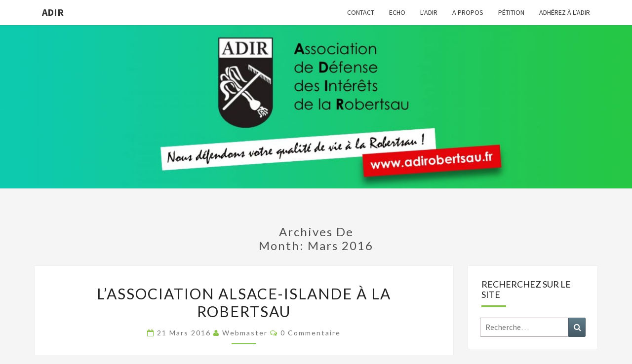

--- FILE ---
content_type: text/html; charset=UTF-8
request_url: http://www.adirobertsau.fr/2016/03/
body_size: 18773
content:
<!DOCTYPE html>

<!--[if IE 8]>
<html id="ie8" lang="fr-FR">
<![endif]-->
<!--[if !(IE 8) ]><!-->
<html lang="fr-FR">
<!--<![endif]-->
<head>
<meta charset="UTF-8" />
<meta name="viewport" content="width=device-width" />
<link rel="profile" href="http://gmpg.org/xfn/11" />
<link rel="pingback" href="http://www.adirobertsau.fr/xmlrpc.php" />
<title>mars 2016 &#8211; ADIR</title>
<meta name='robots' content='max-image-preview:large' />
<link rel='dns-prefetch' href='//fonts.googleapis.com' />
<link rel="alternate" type="application/rss+xml" title="ADIR &raquo; Flux" href="http://www.adirobertsau.fr/feed/" />
<link rel="alternate" type="application/rss+xml" title="ADIR &raquo; Flux des commentaires" href="http://www.adirobertsau.fr/comments/feed/" />
<style id='wp-img-auto-sizes-contain-inline-css' type='text/css'>
img:is([sizes=auto i],[sizes^="auto," i]){contain-intrinsic-size:3000px 1500px}
/*# sourceURL=wp-img-auto-sizes-contain-inline-css */
</style>
<style id='wp-emoji-styles-inline-css' type='text/css'>

	img.wp-smiley, img.emoji {
		display: inline !important;
		border: none !important;
		box-shadow: none !important;
		height: 1em !important;
		width: 1em !important;
		margin: 0 0.07em !important;
		vertical-align: -0.1em !important;
		background: none !important;
		padding: 0 !important;
	}
/*# sourceURL=wp-emoji-styles-inline-css */
</style>
<style id='wp-block-library-inline-css' type='text/css'>
:root{--wp-block-synced-color:#7a00df;--wp-block-synced-color--rgb:122,0,223;--wp-bound-block-color:var(--wp-block-synced-color);--wp-editor-canvas-background:#ddd;--wp-admin-theme-color:#007cba;--wp-admin-theme-color--rgb:0,124,186;--wp-admin-theme-color-darker-10:#006ba1;--wp-admin-theme-color-darker-10--rgb:0,107,160.5;--wp-admin-theme-color-darker-20:#005a87;--wp-admin-theme-color-darker-20--rgb:0,90,135;--wp-admin-border-width-focus:2px}@media (min-resolution:192dpi){:root{--wp-admin-border-width-focus:1.5px}}.wp-element-button{cursor:pointer}:root .has-very-light-gray-background-color{background-color:#eee}:root .has-very-dark-gray-background-color{background-color:#313131}:root .has-very-light-gray-color{color:#eee}:root .has-very-dark-gray-color{color:#313131}:root .has-vivid-green-cyan-to-vivid-cyan-blue-gradient-background{background:linear-gradient(135deg,#00d084,#0693e3)}:root .has-purple-crush-gradient-background{background:linear-gradient(135deg,#34e2e4,#4721fb 50%,#ab1dfe)}:root .has-hazy-dawn-gradient-background{background:linear-gradient(135deg,#faaca8,#dad0ec)}:root .has-subdued-olive-gradient-background{background:linear-gradient(135deg,#fafae1,#67a671)}:root .has-atomic-cream-gradient-background{background:linear-gradient(135deg,#fdd79a,#004a59)}:root .has-nightshade-gradient-background{background:linear-gradient(135deg,#330968,#31cdcf)}:root .has-midnight-gradient-background{background:linear-gradient(135deg,#020381,#2874fc)}:root{--wp--preset--font-size--normal:16px;--wp--preset--font-size--huge:42px}.has-regular-font-size{font-size:1em}.has-larger-font-size{font-size:2.625em}.has-normal-font-size{font-size:var(--wp--preset--font-size--normal)}.has-huge-font-size{font-size:var(--wp--preset--font-size--huge)}.has-text-align-center{text-align:center}.has-text-align-left{text-align:left}.has-text-align-right{text-align:right}.has-fit-text{white-space:nowrap!important}#end-resizable-editor-section{display:none}.aligncenter{clear:both}.items-justified-left{justify-content:flex-start}.items-justified-center{justify-content:center}.items-justified-right{justify-content:flex-end}.items-justified-space-between{justify-content:space-between}.screen-reader-text{border:0;clip-path:inset(50%);height:1px;margin:-1px;overflow:hidden;padding:0;position:absolute;width:1px;word-wrap:normal!important}.screen-reader-text:focus{background-color:#ddd;clip-path:none;color:#444;display:block;font-size:1em;height:auto;left:5px;line-height:normal;padding:15px 23px 14px;text-decoration:none;top:5px;width:auto;z-index:100000}html :where(.has-border-color){border-style:solid}html :where([style*=border-top-color]){border-top-style:solid}html :where([style*=border-right-color]){border-right-style:solid}html :where([style*=border-bottom-color]){border-bottom-style:solid}html :where([style*=border-left-color]){border-left-style:solid}html :where([style*=border-width]){border-style:solid}html :where([style*=border-top-width]){border-top-style:solid}html :where([style*=border-right-width]){border-right-style:solid}html :where([style*=border-bottom-width]){border-bottom-style:solid}html :where([style*=border-left-width]){border-left-style:solid}html :where(img[class*=wp-image-]){height:auto;max-width:100%}:where(figure){margin:0 0 1em}html :where(.is-position-sticky){--wp-admin--admin-bar--position-offset:var(--wp-admin--admin-bar--height,0px)}@media screen and (max-width:600px){html :where(.is-position-sticky){--wp-admin--admin-bar--position-offset:0px}}

/*# sourceURL=wp-block-library-inline-css */
</style><style id='global-styles-inline-css' type='text/css'>
:root{--wp--preset--aspect-ratio--square: 1;--wp--preset--aspect-ratio--4-3: 4/3;--wp--preset--aspect-ratio--3-4: 3/4;--wp--preset--aspect-ratio--3-2: 3/2;--wp--preset--aspect-ratio--2-3: 2/3;--wp--preset--aspect-ratio--16-9: 16/9;--wp--preset--aspect-ratio--9-16: 9/16;--wp--preset--color--black: #000000;--wp--preset--color--cyan-bluish-gray: #abb8c3;--wp--preset--color--white: #ffffff;--wp--preset--color--pale-pink: #f78da7;--wp--preset--color--vivid-red: #cf2e2e;--wp--preset--color--luminous-vivid-orange: #ff6900;--wp--preset--color--luminous-vivid-amber: #fcb900;--wp--preset--color--light-green-cyan: #7bdcb5;--wp--preset--color--vivid-green-cyan: #00d084;--wp--preset--color--pale-cyan-blue: #8ed1fc;--wp--preset--color--vivid-cyan-blue: #0693e3;--wp--preset--color--vivid-purple: #9b51e0;--wp--preset--gradient--vivid-cyan-blue-to-vivid-purple: linear-gradient(135deg,rgb(6,147,227) 0%,rgb(155,81,224) 100%);--wp--preset--gradient--light-green-cyan-to-vivid-green-cyan: linear-gradient(135deg,rgb(122,220,180) 0%,rgb(0,208,130) 100%);--wp--preset--gradient--luminous-vivid-amber-to-luminous-vivid-orange: linear-gradient(135deg,rgb(252,185,0) 0%,rgb(255,105,0) 100%);--wp--preset--gradient--luminous-vivid-orange-to-vivid-red: linear-gradient(135deg,rgb(255,105,0) 0%,rgb(207,46,46) 100%);--wp--preset--gradient--very-light-gray-to-cyan-bluish-gray: linear-gradient(135deg,rgb(238,238,238) 0%,rgb(169,184,195) 100%);--wp--preset--gradient--cool-to-warm-spectrum: linear-gradient(135deg,rgb(74,234,220) 0%,rgb(151,120,209) 20%,rgb(207,42,186) 40%,rgb(238,44,130) 60%,rgb(251,105,98) 80%,rgb(254,248,76) 100%);--wp--preset--gradient--blush-light-purple: linear-gradient(135deg,rgb(255,206,236) 0%,rgb(152,150,240) 100%);--wp--preset--gradient--blush-bordeaux: linear-gradient(135deg,rgb(254,205,165) 0%,rgb(254,45,45) 50%,rgb(107,0,62) 100%);--wp--preset--gradient--luminous-dusk: linear-gradient(135deg,rgb(255,203,112) 0%,rgb(199,81,192) 50%,rgb(65,88,208) 100%);--wp--preset--gradient--pale-ocean: linear-gradient(135deg,rgb(255,245,203) 0%,rgb(182,227,212) 50%,rgb(51,167,181) 100%);--wp--preset--gradient--electric-grass: linear-gradient(135deg,rgb(202,248,128) 0%,rgb(113,206,126) 100%);--wp--preset--gradient--midnight: linear-gradient(135deg,rgb(2,3,129) 0%,rgb(40,116,252) 100%);--wp--preset--font-size--small: 13px;--wp--preset--font-size--medium: 20px;--wp--preset--font-size--large: 36px;--wp--preset--font-size--x-large: 42px;--wp--preset--spacing--20: 0.44rem;--wp--preset--spacing--30: 0.67rem;--wp--preset--spacing--40: 1rem;--wp--preset--spacing--50: 1.5rem;--wp--preset--spacing--60: 2.25rem;--wp--preset--spacing--70: 3.38rem;--wp--preset--spacing--80: 5.06rem;--wp--preset--shadow--natural: 6px 6px 9px rgba(0, 0, 0, 0.2);--wp--preset--shadow--deep: 12px 12px 50px rgba(0, 0, 0, 0.4);--wp--preset--shadow--sharp: 6px 6px 0px rgba(0, 0, 0, 0.2);--wp--preset--shadow--outlined: 6px 6px 0px -3px rgb(255, 255, 255), 6px 6px rgb(0, 0, 0);--wp--preset--shadow--crisp: 6px 6px 0px rgb(0, 0, 0);}:where(.is-layout-flex){gap: 0.5em;}:where(.is-layout-grid){gap: 0.5em;}body .is-layout-flex{display: flex;}.is-layout-flex{flex-wrap: wrap;align-items: center;}.is-layout-flex > :is(*, div){margin: 0;}body .is-layout-grid{display: grid;}.is-layout-grid > :is(*, div){margin: 0;}:where(.wp-block-columns.is-layout-flex){gap: 2em;}:where(.wp-block-columns.is-layout-grid){gap: 2em;}:where(.wp-block-post-template.is-layout-flex){gap: 1.25em;}:where(.wp-block-post-template.is-layout-grid){gap: 1.25em;}.has-black-color{color: var(--wp--preset--color--black) !important;}.has-cyan-bluish-gray-color{color: var(--wp--preset--color--cyan-bluish-gray) !important;}.has-white-color{color: var(--wp--preset--color--white) !important;}.has-pale-pink-color{color: var(--wp--preset--color--pale-pink) !important;}.has-vivid-red-color{color: var(--wp--preset--color--vivid-red) !important;}.has-luminous-vivid-orange-color{color: var(--wp--preset--color--luminous-vivid-orange) !important;}.has-luminous-vivid-amber-color{color: var(--wp--preset--color--luminous-vivid-amber) !important;}.has-light-green-cyan-color{color: var(--wp--preset--color--light-green-cyan) !important;}.has-vivid-green-cyan-color{color: var(--wp--preset--color--vivid-green-cyan) !important;}.has-pale-cyan-blue-color{color: var(--wp--preset--color--pale-cyan-blue) !important;}.has-vivid-cyan-blue-color{color: var(--wp--preset--color--vivid-cyan-blue) !important;}.has-vivid-purple-color{color: var(--wp--preset--color--vivid-purple) !important;}.has-black-background-color{background-color: var(--wp--preset--color--black) !important;}.has-cyan-bluish-gray-background-color{background-color: var(--wp--preset--color--cyan-bluish-gray) !important;}.has-white-background-color{background-color: var(--wp--preset--color--white) !important;}.has-pale-pink-background-color{background-color: var(--wp--preset--color--pale-pink) !important;}.has-vivid-red-background-color{background-color: var(--wp--preset--color--vivid-red) !important;}.has-luminous-vivid-orange-background-color{background-color: var(--wp--preset--color--luminous-vivid-orange) !important;}.has-luminous-vivid-amber-background-color{background-color: var(--wp--preset--color--luminous-vivid-amber) !important;}.has-light-green-cyan-background-color{background-color: var(--wp--preset--color--light-green-cyan) !important;}.has-vivid-green-cyan-background-color{background-color: var(--wp--preset--color--vivid-green-cyan) !important;}.has-pale-cyan-blue-background-color{background-color: var(--wp--preset--color--pale-cyan-blue) !important;}.has-vivid-cyan-blue-background-color{background-color: var(--wp--preset--color--vivid-cyan-blue) !important;}.has-vivid-purple-background-color{background-color: var(--wp--preset--color--vivid-purple) !important;}.has-black-border-color{border-color: var(--wp--preset--color--black) !important;}.has-cyan-bluish-gray-border-color{border-color: var(--wp--preset--color--cyan-bluish-gray) !important;}.has-white-border-color{border-color: var(--wp--preset--color--white) !important;}.has-pale-pink-border-color{border-color: var(--wp--preset--color--pale-pink) !important;}.has-vivid-red-border-color{border-color: var(--wp--preset--color--vivid-red) !important;}.has-luminous-vivid-orange-border-color{border-color: var(--wp--preset--color--luminous-vivid-orange) !important;}.has-luminous-vivid-amber-border-color{border-color: var(--wp--preset--color--luminous-vivid-amber) !important;}.has-light-green-cyan-border-color{border-color: var(--wp--preset--color--light-green-cyan) !important;}.has-vivid-green-cyan-border-color{border-color: var(--wp--preset--color--vivid-green-cyan) !important;}.has-pale-cyan-blue-border-color{border-color: var(--wp--preset--color--pale-cyan-blue) !important;}.has-vivid-cyan-blue-border-color{border-color: var(--wp--preset--color--vivid-cyan-blue) !important;}.has-vivid-purple-border-color{border-color: var(--wp--preset--color--vivid-purple) !important;}.has-vivid-cyan-blue-to-vivid-purple-gradient-background{background: var(--wp--preset--gradient--vivid-cyan-blue-to-vivid-purple) !important;}.has-light-green-cyan-to-vivid-green-cyan-gradient-background{background: var(--wp--preset--gradient--light-green-cyan-to-vivid-green-cyan) !important;}.has-luminous-vivid-amber-to-luminous-vivid-orange-gradient-background{background: var(--wp--preset--gradient--luminous-vivid-amber-to-luminous-vivid-orange) !important;}.has-luminous-vivid-orange-to-vivid-red-gradient-background{background: var(--wp--preset--gradient--luminous-vivid-orange-to-vivid-red) !important;}.has-very-light-gray-to-cyan-bluish-gray-gradient-background{background: var(--wp--preset--gradient--very-light-gray-to-cyan-bluish-gray) !important;}.has-cool-to-warm-spectrum-gradient-background{background: var(--wp--preset--gradient--cool-to-warm-spectrum) !important;}.has-blush-light-purple-gradient-background{background: var(--wp--preset--gradient--blush-light-purple) !important;}.has-blush-bordeaux-gradient-background{background: var(--wp--preset--gradient--blush-bordeaux) !important;}.has-luminous-dusk-gradient-background{background: var(--wp--preset--gradient--luminous-dusk) !important;}.has-pale-ocean-gradient-background{background: var(--wp--preset--gradient--pale-ocean) !important;}.has-electric-grass-gradient-background{background: var(--wp--preset--gradient--electric-grass) !important;}.has-midnight-gradient-background{background: var(--wp--preset--gradient--midnight) !important;}.has-small-font-size{font-size: var(--wp--preset--font-size--small) !important;}.has-medium-font-size{font-size: var(--wp--preset--font-size--medium) !important;}.has-large-font-size{font-size: var(--wp--preset--font-size--large) !important;}.has-x-large-font-size{font-size: var(--wp--preset--font-size--x-large) !important;}
/*# sourceURL=global-styles-inline-css */
</style>

<style id='classic-theme-styles-inline-css' type='text/css'>
/*! This file is auto-generated */
.wp-block-button__link{color:#fff;background-color:#32373c;border-radius:9999px;box-shadow:none;text-decoration:none;padding:calc(.667em + 2px) calc(1.333em + 2px);font-size:1.125em}.wp-block-file__button{background:#32373c;color:#fff;text-decoration:none}
/*# sourceURL=/wp-includes/css/classic-themes.min.css */
</style>
<link rel='stylesheet' id='contact-form-7-css' href='http://www.adirobertsau.fr/wp-content/plugins/contact-form-7/includes/css/styles.css?ver=5.9.4' type='text/css' media='all' />
<link rel='stylesheet' id='bootstrap-css' href='http://www.adirobertsau.fr/wp-content/themes/nisarg/css/bootstrap.css?ver=6.9' type='text/css' media='all' />
<link rel='stylesheet' id='font-awesome-css' href='http://www.adirobertsau.fr/wp-content/themes/nisarg/font-awesome/css/font-awesome.min.css?ver=6.9' type='text/css' media='all' />
<link rel='stylesheet' id='nisarg-style-css' href='http://www.adirobertsau.fr/wp-content/themes/nisarg/style.css?ver=6.9' type='text/css' media='all' />
<style id='nisarg-style-inline-css' type='text/css'>
	/* Color Scheme */

	/* Accent Color */

	a:active,
	a:hover,
	a:focus {
	    color: #8bc34a;
	}

	.main-navigation .primary-menu > li > a:hover, .main-navigation .primary-menu > li > a:focus {
		color: #8bc34a;
	}
	
	.main-navigation .primary-menu .sub-menu .current_page_item > a,
	.main-navigation .primary-menu .sub-menu .current-menu-item > a {
		color: #8bc34a;
	}
	.main-navigation .primary-menu .sub-menu .current_page_item > a:hover,
	.main-navigation .primary-menu .sub-menu .current_page_item > a:focus,
	.main-navigation .primary-menu .sub-menu .current-menu-item > a:hover,
	.main-navigation .primary-menu .sub-menu .current-menu-item > a:focus {
		background-color: #fff;
		color: #8bc34a;
	}
	.dropdown-toggle:hover,
	.dropdown-toggle:focus {
		color: #8bc34a;
	}
	.pagination .current,
	.dark .pagination .current {
		background-color: #8bc34a;
		border: 1px solid #8bc34a;
	}
	blockquote {
		border-color: #8bc34a;
	}
	@media (min-width: 768px){
		.main-navigation .primary-menu > .current_page_item > a,
		.main-navigation .primary-menu > .current_page_item > a:hover,
		.main-navigation .primary-menu > .current_page_item > a:focus,
		.main-navigation .primary-menu > .current-menu-item > a,
		.main-navigation .primary-menu > .current-menu-item > a:hover,
		.main-navigation .primary-menu > .current-menu-item > a:focus,
		.main-navigation .primary-menu > .current_page_ancestor > a,
		.main-navigation .primary-menu > .current_page_ancestor > a:hover,
		.main-navigation .primary-menu > .current_page_ancestor > a:focus,
		.main-navigation .primary-menu > .current-menu-ancestor > a,
		.main-navigation .primary-menu > .current-menu-ancestor > a:hover,
		.main-navigation .primary-menu > .current-menu-ancestor > a:focus {
			border-top: 4px solid #8bc34a;
		}
		.main-navigation ul ul a:hover,
		.main-navigation ul ul a.focus {
			color: #fff;
			background-color: #8bc34a;
		}
	}

	.main-navigation .primary-menu > .open > a, .main-navigation .primary-menu > .open > a:hover, .main-navigation .primary-menu > .open > a:focus {
		color: #8bc34a;
	}

	.main-navigation .primary-menu > li > .sub-menu  li > a:hover,
	.main-navigation .primary-menu > li > .sub-menu  li > a:focus {
		color: #fff;
		background-color: #8bc34a;
	}

	@media (max-width: 767px) {
		.main-navigation .primary-menu .open .sub-menu > li > a:hover {
			color: #fff;
			background-color: #8bc34a;
		}
	}

	.sticky-post{
		color: #fff;
	    background: #8bc34a; 
	}
	
	.entry-title a:hover,
	.entry-title a:focus{
	    color: #8bc34a;
	}

	.entry-header .entry-meta::after{
	    background: #8bc34a;
	}

	.fa {
		color: #8bc34a;
	}

	.btn-default{
		border-bottom: 1px solid #8bc34a;
	}

	.btn-default:hover, .btn-default:focus{
	    border-bottom: 1px solid #8bc34a;
	    background-color: #8bc34a;
	}

	.nav-previous:hover, .nav-next:hover{
	    border: 1px solid #8bc34a;
	    background-color: #8bc34a;
	}

	.next-post a:hover,.prev-post a:hover{
	    color: #8bc34a;
	}

	.posts-navigation .next-post a:hover .fa, .posts-navigation .prev-post a:hover .fa{
	    color: #8bc34a;
	}


	#secondary .widget-title::after{
		position: absolute;
	    width: 50px;
	    display: block;
	    height: 4px;    
	    bottom: -15px;
		background-color: #8bc34a;
	    content: "";
	}

	#secondary .widget a:hover,
	#secondary .widget a:focus,
	.dark #secondary .widget #recentcomments a:hover,
	.dark #secondary .widget #recentcomments a:focus {
		color: #8bc34a;
	}

	#secondary .widget_calendar tbody a {
		color: #fff;
		padding: 0.2em;
	    background-color: #8bc34a;
	}

	#secondary .widget_calendar tbody a:hover{
		color: #fff;
	    padding: 0.2em;
	    background-color: #8bc34a;  
	}	

	.dark .comment-respond #submit,
	.dark .main-navigation .menu-toggle:hover, 
	.dark .main-navigation .menu-toggle:focus,
	.dark html input[type="button"], 
	.dark input[type="reset"], 
	.dark input[type="submit"] {
		background: #8bc34a;
		color: #fff;
	}
	
	.dark a {
		color: #8bc34a;
	}

/*# sourceURL=nisarg-style-inline-css */
</style>
<link rel='stylesheet' id='nisarg-google-fonts-css' href='https://fonts.googleapis.com/css?family=Source+Sans+Pro%3A400%2C700%7CLato%3A400&#038;display=swap' type='text/css' media='all' />
<link rel='stylesheet' id='wp_mailjet_form_builder_widget-widget-front-styles-css' href='http://www.adirobertsau.fr/wp-content/plugins/mailjet-for-wordpress/src/widgetformbuilder/css/front-widget.css?ver=5.5.3' type='text/css' media='all' />
<link rel='stylesheet' id='tablepress-default-css' href='http://www.adirobertsau.fr/wp-content/plugins/tablepress/css/build/default.css?ver=2.2.5' type='text/css' media='all' />
<script type="text/javascript" src="http://www.adirobertsau.fr/wp-includes/js/jquery/jquery.min.js?ver=3.7.1" id="jquery-core-js"></script>
<script type="text/javascript" src="http://www.adirobertsau.fr/wp-includes/js/jquery/jquery-migrate.min.js?ver=3.4.1" id="jquery-migrate-js"></script>
<link rel="https://api.w.org/" href="http://www.adirobertsau.fr/wp-json/" /><link rel="EditURI" type="application/rsd+xml" title="RSD" href="http://www.adirobertsau.fr/xmlrpc.php?rsd" />
<meta name="generator" content="WordPress 6.9" />

<style type="text/css">
        .site-header { background: #90d361; }
</style>


	<style type="text/css">
		body,
		button,
		input,
		select,
		textarea {
		    font-family:  'Source Sans Pro',-apple-system,BlinkMacSystemFont,"Segoe UI",Roboto,Oxygen-Sans,Ubuntu,Cantarell,"Helvetica Neue",sans-serif;
		    font-weight: 400;
		    font-style: normal; 
		}
		h1,h2,h3,h4,h5,h6 {
	    	font-family: 'Lato',-apple-system,BlinkMacSystemFont,"Segoe UI",Roboto,Oxygen-Sans,Ubuntu,Cantarell,"Helvetica Neue",sans-serif;
	    	font-weight: 400;
	    	font-style: normal;
	    }
	    .navbar-brand,
	    #site-navigation.main-navigation ul {
	    	font-family: 'Source Sans Pro',-apple-system,BlinkMacSystemFont,"Segoe UI",Roboto,Oxygen-Sans,Ubuntu,Cantarell,"Helvetica Neue",sans-serif;
	    }
	    #site-navigation.main-navigation ul {
	    	font-weight: 400;
	    	font-style: normal;
	    }
	</style>

	<style type="text/css">.recentcomments a{display:inline !important;padding:0 !important;margin:0 !important;}</style>		<style type="text/css" id="nisarg-header-css">
					.site-header {
				background: url(http://www.adirobertsau.fr/wp-content/uploads/2019/04/cropped-bandeau_adir_2019.jpg) no-repeat scroll top;
				background-size: cover;
			}
			@media (min-width: 320px) and (max-width: 359px ) {
				.site-header {
					height: 82px;
				}
			}
			@media (min-width: 360px) and (max-width: 767px ) {
				.site-header {
					height: 93px;
				}
			}
			@media (min-width: 768px) and (max-width: 979px ) {
				.site-header {
					height: 198px;
				}
			}
			@media (min-width: 980px) and (max-width: 1279px ){
				.site-header {
					height: 253px;
				}
			}
			@media (min-width: 1280px) and (max-width: 1365px ){
				.site-header {
					height: 331px;
				}
			}
			@media (min-width: 1366px) and (max-width: 1439px ){
				.site-header {
					height: 353px;
				}
			}
			@media (min-width: 1440px) and (max-width: 1599px ) {
				.site-header {
					height: 372px;
				}
			}
			@media (min-width: 1600px) and (max-width: 1919px ) {
				.site-header {
					height: 413px;
				}
			}
			@media (min-width: 1920px) and (max-width: 2559px ) {
				.site-header {
					height: 496px;
				}
			}
			@media (min-width: 2560px)  and (max-width: 2879px ) {
				.site-header {
					height: 662px;
				}
			}
			@media (min-width: 2880px) {
				.site-header {
					height: 745px;
				}
			}
			.site-header{
				-webkit-box-shadow: 0px 0px 2px 1px rgba(182,182,182,0.3);
		    	-moz-box-shadow: 0px 0px 2px 1px rgba(182,182,182,0.3);
		    	-o-box-shadow: 0px 0px 2px 1px rgba(182,182,182,0.3);
		    	box-shadow: 0px 0px 2px 1px rgba(182,182,182,0.3);
			}
					.site-title,
			.site-description {
				position: absolute;
				clip: rect(1px 1px 1px 1px); /* IE7 */
				clip: rect(1px, 1px, 1px, 1px);
			}
					.site-title,
			.site-description,
			.dark .site-title,
			.dark .site-description {
				color: #blank;
			}
			.site-title::after{
				background: #blank;
				content:"";
			}
		</style>
		<style type="text/css" id="custom-background-css">
body.custom-background { background-color: #f5f5f5; }
</style>
	<link rel="icon" href="http://www.adirobertsau.fr/wp-content/uploads/2019/04/logo_adir_pixel-150x150.png" sizes="32x32" />
<link rel="icon" href="http://www.adirobertsau.fr/wp-content/uploads/2019/04/logo_adir_pixel-270x270.png" sizes="192x192" />
<link rel="apple-touch-icon" href="http://www.adirobertsau.fr/wp-content/uploads/2019/04/logo_adir_pixel-270x270.png" />
<meta name="msapplication-TileImage" content="http://www.adirobertsau.fr/wp-content/uploads/2019/04/logo_adir_pixel-270x270.png" />
</head>
<body class="archive date custom-background wp-theme-nisarg light group-blog">
<div id="page" class="hfeed site">
<header id="masthead"  role="banner">
	<nav id="site-navigation" class="main-navigation navbar-fixed-top navbar-left" role="navigation">
		<!-- Brand and toggle get grouped for better mobile display -->
		<div class="container" id="navigation_menu">
			<div class="navbar-header">
									<button type="button" class="menu-toggle" data-toggle="collapse" data-target=".navbar-ex1-collapse">
						<span class="sr-only">Toggle navigation</span>
						<span class="icon-bar"></span> 
						<span class="icon-bar"></span>
						<span class="icon-bar"></span>
					</button>
									<a class="navbar-brand" href="http://www.adirobertsau.fr/">ADIR</a>
			</div><!-- .navbar-header -->
			<div class="collapse navbar-collapse navbar-ex1-collapse"><ul id="menu-menu-1" class="primary-menu"><li id="menu-item-1509" class="menu-item menu-item-type-post_type menu-item-object-page menu-item-1509"><a href="http://www.adirobertsau.fr/contact/">Contact</a></li>
<li id="menu-item-1511" class="menu-item menu-item-type-post_type menu-item-object-page menu-item-1511"><a href="http://www.adirobertsau.fr/echo/">ECHO</a></li>
<li id="menu-item-1512" class="menu-item menu-item-type-post_type menu-item-object-page menu-item-1512"><a href="http://www.adirobertsau.fr/page-d-exemple/">l&rsquo;ADIR</a></li>
<li id="menu-item-1513" class="menu-item menu-item-type-post_type menu-item-object-page menu-item-1513"><a href="http://www.adirobertsau.fr/page-d-exemple/a-propos/">A propos</a></li>
<li id="menu-item-1603" class="menu-item menu-item-type-post_type menu-item-object-page menu-item-1603"><a href="http://www.adirobertsau.fr/petition/">Pétition</a></li>
<li id="menu-item-1820" class="menu-item menu-item-type-post_type menu-item-object-page menu-item-1820"><a href="http://www.adirobertsau.fr/adherez-a-ladir/">Adhérez à l’ADIR</a></li>
</ul></div>		</div><!--#container-->
	</nav>
	<div id="cc_spacer"></div><!-- used to clear fixed navigation by the themes js -->  
	<div class="site-header">
		<div class="site-branding">
			<a class="home-link" href="http://www.adirobertsau.fr/" title="ADIR" rel="home">
				<h1 class="site-title">ADIR</h1>
				<h2 class="site-description">Pour votre qualité de vie à la Robertsau</h2>
			</a>
		</div><!--.site-branding-->
	</div><!--.site-header-->
</header>
<div id="content" class="site-content">
	<div class="container">
		<div class="row">
							<header class="archive-page-header">
					<h3 class="archive-page-title">Archives de<br>Month: <span>mars 2016</span></h3>				</header><!-- .page-header -->
				<div id="primary" class="col-md-9 content-area">
					<main id="main" class="site-main" role="main">
					
<article id="post-1268"  class="post-content post-1268 post type-post status-publish format-standard hentry category-association category-europe category-strasbourg">

	
	
	<header class="entry-header">

		<span class="screen-reader-text">L&rsquo;association Alsace-Islande à la Robertsau</span>

					<h2 class="entry-title">
				<a href="http://www.adirobertsau.fr/lassociation-alsace-islande-a-la-robertsau/" rel="bookmark">L&rsquo;association Alsace-Islande à la Robertsau</a>
			</h2>
		
				<div class="entry-meta">
			<h5 class="entry-date"><i class="fa fa-calendar-o"></i> <a href="http://www.adirobertsau.fr/lassociation-alsace-islande-a-la-robertsau/" title="6 h 00 min" rel="bookmark"><time class="entry-date" datetime="2016-03-21T06:00:02+02:00" pubdate>21 mars 2016 </time></a><span class="byline"><span class="sep"></span><i class="fa fa-user"></i>
<span class="author vcard"><a class="url fn n" href="http://www.adirobertsau.fr/author/webmaster/" title="Voir tous les articles de  Webmaster" rel="author">Webmaster</a></span></span> <i class="fa fa-comments-o"></i><span class="screen-reader-text">Commentaires </span> <a href="http://www.adirobertsau.fr/lassociation-alsace-islande-a-la-robertsau/#respond" class="comments-link" >0 Commentaire</a></h5>
		</div><!-- .entry-meta -->
			</header><!-- .entry-header -->

	<div class="entry-summary">
		<p>fille de feu le Dr. Henri ULRICH, grand pionnier défenseur de la Nature et de la Qualité de la Vie, fidèle habitant de la Robertsau, Catherine ULRICH est Présidente &#8211; co-fondatrice de l&rsquo;Association Alsace- Islande et a pour la troisième fois posé ses attaches à la Robertsau il y a bientôt trois ans. Juste à côté des hauts lieux de l&rsquo;Europe, ce quartier encore bucolique, aux petites rues calmes bordées de jardins, et proche de la forêt, a le privilège&#8230;</p>
<p class="read-more"><a class="btn btn-default" href="http://www.adirobertsau.fr/lassociation-alsace-islande-a-la-robertsau/">Lire la suite<span class="screen-reader-text"> Lire la suite</span></a></p>
	</div><!-- .entry-summary -->

	<footer class="entry-footer">
			</footer><!-- .entry-footer -->
</article><!-- #post-## -->

<article id="post-1264"  class="post-content post-1264 post type-post status-publish format-standard hentry category-cite-de-lill category-cite-des-chasseurs-jonc category-cus category-democratie-locale category-echo category-enquete-publique category-environnement category-plu category-robertsau category-strasbourg category-wacken">

	
	
	<header class="entry-header">

		<span class="screen-reader-text">Le PLU de l&rsquo;Eurométropole c&rsquo;est quoi ?</span>

					<h2 class="entry-title">
				<a href="http://www.adirobertsau.fr/le-plu-de-leurometropole-cest-quoi-2/" rel="bookmark">Le PLU de l&rsquo;Eurométropole c&rsquo;est quoi ?</a>
			</h2>
		
				<div class="entry-meta">
			<h5 class="entry-date"><i class="fa fa-calendar-o"></i> <a href="http://www.adirobertsau.fr/le-plu-de-leurometropole-cest-quoi-2/" title="6 h 00 min" rel="bookmark"><time class="entry-date" datetime="2016-03-20T06:00:13+02:00" pubdate>20 mars 2016 </time></a><span class="byline"><span class="sep"></span><i class="fa fa-user"></i>
<span class="author vcard"><a class="url fn n" href="http://www.adirobertsau.fr/author/webmaster/" title="Voir tous les articles de  Webmaster" rel="author">Webmaster</a></span></span> <i class="fa fa-comments-o"></i><span class="screen-reader-text">Commentaires </span> <a href="http://www.adirobertsau.fr/le-plu-de-leurometropole-cest-quoi-2/#respond" class="comments-link" >0 Commentaire</a></h5>
		</div><!-- .entry-meta -->
			</header><!-- .entry-header -->

	<div class="entry-summary">
		<p>C&rsquo;est un document voté par nos élus. Il traduit le projet d&rsquo;aménagement du territoire de l&rsquo;agglomération pour les années à venir.  C&rsquo;est un outil réglementaire qui fixe les règle de l&rsquo;utilisation du sol. Il définit les espaces urbains, les secteurs naturels ou agricoles, définit la vocation et l&rsquo;usage de l&rsquo;ensemble du territoire.  Le PLU définit la politique de l&rsquo;habitat retenue par nos édiles : Conforter la métropole à hauteur de 50% de l’accroissement démographique du département Cibler une production de&#8230;</p>
<p class="read-more"><a class="btn btn-default" href="http://www.adirobertsau.fr/le-plu-de-leurometropole-cest-quoi-2/">Lire la suite<span class="screen-reader-text"> Lire la suite</span></a></p>
	</div><!-- .entry-summary -->

	<footer class="entry-footer">
			</footer><!-- .entry-footer -->
</article><!-- #post-## -->

<article id="post-1258"  class="post-content post-1258 post type-post status-publish format-standard hentry category-adir category-enquete-publique category-environnement category-robertsau category-strasbourg category-urbanisme">

	
	
	<header class="entry-header">

		<span class="screen-reader-text">Le PLU de l&rsquo;Eurométropole c&rsquo;est quoi ?</span>

					<h2 class="entry-title">
				<a href="http://www.adirobertsau.fr/le-plu-de-leurometropole-cest-quoi/" rel="bookmark">Le PLU de l&rsquo;Eurométropole c&rsquo;est quoi ?</a>
			</h2>
		
				<div class="entry-meta">
			<h5 class="entry-date"><i class="fa fa-calendar-o"></i> <a href="http://www.adirobertsau.fr/le-plu-de-leurometropole-cest-quoi/" title="6 h 00 min" rel="bookmark"><time class="entry-date" datetime="2016-03-18T06:00:37+02:00" pubdate>18 mars 2016 </time></a><span class="byline"><span class="sep"></span><i class="fa fa-user"></i>
<span class="author vcard"><a class="url fn n" href="http://www.adirobertsau.fr/author/webmaster/" title="Voir tous les articles de  Webmaster" rel="author">Webmaster</a></span></span> <i class="fa fa-comments-o"></i><span class="screen-reader-text">Commentaires </span> <a href="http://www.adirobertsau.fr/le-plu-de-leurometropole-cest-quoi/#respond" class="comments-link" >0 Commentaire</a></h5>
		</div><!-- .entry-meta -->
			</header><!-- .entry-header -->

	<div class="entry-summary">
		<p>Le projet de plan local d&rsquo;urbanisme communautaire est disponible sur le site de l&rsquo;Eurométropole. ASTUCE : sur Google, taper « Règlement PLU Eurométropole », puis choisir « naviguer sur la carte interactive.» ou cliquez sur ce lien Voir également la carte complète sur le PDF de l&rsquo;ECHO de la Robertsau 259 à télécharger ici.  Il annonce une vision stratégique et prospective. Ce projet qui présente l&rsquo;urbanisme des 15 prochaines années, sera soumis ce printemps à enquête publique. Il est donc de l’intérêt de chacun d&rsquo;en&#8230;</p>
<p class="read-more"><a class="btn btn-default" href="http://www.adirobertsau.fr/le-plu-de-leurometropole-cest-quoi/">Lire la suite<span class="screen-reader-text"> Lire la suite</span></a></p>
	</div><!-- .entry-summary -->

	<footer class="entry-footer">
			</footer><!-- .entry-footer -->
</article><!-- #post-## -->

<article id="post-1253"  class="post-content post-1253 post type-post status-publish format-standard hentry category-adir category-association category-patrimoine category-robertsau category-strasbourg category-urbanisme">

	
	
	<header class="entry-header">

		<span class="screen-reader-text">Menace sur le ‘’ Cœur de la Rob’’</span>

					<h2 class="entry-title">
				<a href="http://www.adirobertsau.fr/menace-sur-le-coeur-de-la-rob/" rel="bookmark">Menace sur le ‘’ Cœur de la Rob’’</a>
			</h2>
		
				<div class="entry-meta">
			<h5 class="entry-date"><i class="fa fa-calendar-o"></i> <a href="http://www.adirobertsau.fr/menace-sur-le-coeur-de-la-rob/" title="6 h 00 min" rel="bookmark"><time class="entry-date" datetime="2016-03-17T06:00:43+02:00" pubdate>17 mars 2016 </time></a><span class="byline"><span class="sep"></span><i class="fa fa-user"></i>
<span class="author vcard"><a class="url fn n" href="http://www.adirobertsau.fr/author/webmaster/" title="Voir tous les articles de  Webmaster" rel="author">Webmaster</a></span></span> <i class="fa fa-comments-o"></i><span class="screen-reader-text">Commentaires </span> <a href="http://www.adirobertsau.fr/menace-sur-le-coeur-de-la-rob/#respond" class="comments-link" >0 Commentaire</a></h5>
		</div><!-- .entry-meta -->
			</header><!-- .entry-header -->

	<div class="entry-summary">
		<p>En 1990 la population de la Robertsau s’élevait  à 13500 habitants, en 1999 on  recensait 23 600 habitants dans le quartier (selon l’INSEE) .A l’heure actuelle on peut  estimer que l’emblématique village de la Robertsau  n’est pas loin de rattraper en population Schiltigheim, la commune voisine. La Robertsau étant considérée comme  une des dernières réserves foncières de Strasbourg, nos successives  gouvernances municipales laissèrent  libre cours à la voracité des promoteurs. Rapidement  la cité des maraîchers  a vu ainsi disparaitre  les traces&#8230;</p>
<p class="read-more"><a class="btn btn-default" href="http://www.adirobertsau.fr/menace-sur-le-coeur-de-la-rob/">Lire la suite<span class="screen-reader-text"> Lire la suite</span></a></p>
	</div><!-- .entry-summary -->

	<footer class="entry-footer">
			</footer><!-- .entry-footer -->
</article><!-- #post-## -->

<article id="post-1247"  class="post-content post-1247 post type-post status-publish format-standard hentry category-echo category-environnement category-robertsau category-strasbourg">

	
	
	<header class="entry-header">

		<span class="screen-reader-text">Les eaux mortes en forêt de la Robertsau.</span>

					<h2 class="entry-title">
				<a href="http://www.adirobertsau.fr/les-eaux-mortes-en-foret-de-la-robertsau/" rel="bookmark">Les eaux mortes en forêt de la Robertsau.</a>
			</h2>
		
				<div class="entry-meta">
			<h5 class="entry-date"><i class="fa fa-calendar-o"></i> <a href="http://www.adirobertsau.fr/les-eaux-mortes-en-foret-de-la-robertsau/" title="6 h 00 min" rel="bookmark"><time class="entry-date" datetime="2016-03-16T06:00:41+02:00" pubdate>16 mars 2016 </time></a><span class="byline"><span class="sep"></span><i class="fa fa-user"></i>
<span class="author vcard"><a class="url fn n" href="http://www.adirobertsau.fr/author/webmaster/" title="Voir tous les articles de  Webmaster" rel="author">Webmaster</a></span></span> <i class="fa fa-comments-o"></i><span class="screen-reader-text">Commentaires </span> <a href="http://www.adirobertsau.fr/les-eaux-mortes-en-foret-de-la-robertsau/#respond" class="comments-link" >0 Commentaire</a></h5>
		</div><!-- .entry-meta -->
			</header><!-- .entry-header -->

	<div class="entry-summary">
		<p>Les mémoires d&rsquo;une vie de pêcheur né à la Robertsau. L&rsquo;incroyable histoire des eaux de la forêt du Rhin, si souvent polluées, amputées, creusées, comblées et déconnectées du Rhin depuis sa canalisation dans les années 70. Toute notre jeunesse, nous avons accompagné nos pères qui pêchaient au Rhin (Bim Krosholtz) ou dans la Bamschule, ces endroits aujourd&rsquo;hui disparus. En petite bande, nous avons aussi taquiné les ablettes, les goujons et les perches au Thalerkopf et au Karpfenloch, avant de s&rsquo;arrêter, toujours à&#8230;</p>
<p class="read-more"><a class="btn btn-default" href="http://www.adirobertsau.fr/les-eaux-mortes-en-foret-de-la-robertsau/">Lire la suite<span class="screen-reader-text"> Lire la suite</span></a></p>
	</div><!-- .entry-summary -->

	<footer class="entry-footer">
			</footer><!-- .entry-footer -->
</article><!-- #post-## -->

<article id="post-1244"  class="post-content post-1244 post type-post status-publish format-standard hentry category-adir category-association category-personnalite category-robertsau category-strasbourg">

	
	
	<header class="entry-header">

		<span class="screen-reader-text">René Hampé, un grand président nous a quittés.</span>

					<h2 class="entry-title">
				<a href="http://www.adirobertsau.fr/rene-hampe-un-grand-president-nous-a-quittes/" rel="bookmark">René Hampé, un grand président nous a quittés.</a>
			</h2>
		
				<div class="entry-meta">
			<h5 class="entry-date"><i class="fa fa-calendar-o"></i> <a href="http://www.adirobertsau.fr/rene-hampe-un-grand-president-nous-a-quittes/" title="6 h 00 min" rel="bookmark"><time class="entry-date" datetime="2016-03-15T06:00:04+02:00" pubdate>15 mars 2016 </time></a><span class="byline"><span class="sep"></span><i class="fa fa-user"></i>
<span class="author vcard"><a class="url fn n" href="http://www.adirobertsau.fr/author/webmaster/" title="Voir tous les articles de  Webmaster" rel="author">Webmaster</a></span></span> <i class="fa fa-comments-o"></i><span class="screen-reader-text">Commentaires </span> <a href="http://www.adirobertsau.fr/rene-hampe-un-grand-president-nous-a-quittes/#respond" class="comments-link" >0 Commentaire</a></h5>
		</div><!-- .entry-meta -->
			</header><!-- .entry-header -->

	<div class="entry-summary">
		<p>Le 20 décembre, nous avons appris le décès de René Hampé. L&rsquo;ADIR tient à lui rendre hommage. Il n’est pas arrivé à l’ADIR par hasard, et l’influence et les fonctions qui furent les siennes au sein de l’ADIR sont dans le droit fil d’une vie qu’il a consacrée aux autres. L’on connaît son engagement syndical à ce qui était la Radio Télévision Française et qui allait devenir l’ORTF puis TDF. L’on n’ignore pas non plus son appartenance au Parti Socialiste et sa&#8230;</p>
<p class="read-more"><a class="btn btn-default" href="http://www.adirobertsau.fr/rene-hampe-un-grand-president-nous-a-quittes/">Lire la suite<span class="screen-reader-text"> Lire la suite</span></a></p>
	</div><!-- .entry-summary -->

	<footer class="entry-footer">
			</footer><!-- .entry-footer -->
</article><!-- #post-## -->

<article id="post-1238"  class="post-content post-1238 post type-post status-publish format-standard hentry category-adir category-association category-echo category-robertsau category-strasbourg">

	
	
	<header class="entry-header">

		<span class="screen-reader-text">Venez nombreux à notre prochaine Assemblée Générale</span>

					<h2 class="entry-title">
				<a href="http://www.adirobertsau.fr/venez-nombreux-a-notre-prochaine-assemblee-generale/" rel="bookmark">Venez nombreux à notre prochaine Assemblée Générale</a>
			</h2>
		
				<div class="entry-meta">
			<h5 class="entry-date"><i class="fa fa-calendar-o"></i> <a href="http://www.adirobertsau.fr/venez-nombreux-a-notre-prochaine-assemblee-generale/" title="18 h 34 min" rel="bookmark"><time class="entry-date" datetime="2016-03-14T18:34:26+02:00" pubdate>14 mars 2016 </time></a><span class="byline"><span class="sep"></span><i class="fa fa-user"></i>
<span class="author vcard"><a class="url fn n" href="http://www.adirobertsau.fr/author/webmaster/" title="Voir tous les articles de  Webmaster" rel="author">Webmaster</a></span></span> <i class="fa fa-comments-o"></i><span class="screen-reader-text">Commentaires </span> <a href="http://www.adirobertsau.fr/venez-nombreux-a-notre-prochaine-assemblee-generale/#respond" class="comments-link" >0 Commentaire</a></h5>
		</div><!-- .entry-meta -->
			</header><!-- .entry-header -->

	<div class="entry-summary">
		<p>Le vendredi 1er avril à 18h30 au chalet de pêche du Rohrkopf, route du Glaserswoerth (route EDF, prolongation du Quai Jacoutot) Vous connaissez l’ADIR grâce à l’ECHO de la Robertsau que vous trouvez chaque trimestre dans votre boîte aux lettres ou par la presse régionale qui vous informe de nos interventions. Pourtant notre association ne se contente pas d’édi- ter un média qui vous renseigne sur l’évolution de notre quartier, elle suit aussi avec beaucoup d’attention les dossiers qui vous&#8230;</p>
<p class="read-more"><a class="btn btn-default" href="http://www.adirobertsau.fr/venez-nombreux-a-notre-prochaine-assemblee-generale/">Lire la suite<span class="screen-reader-text"> Lire la suite</span></a></p>
	</div><!-- .entry-summary -->

	<footer class="entry-footer">
			</footer><!-- .entry-footer -->
</article><!-- #post-## -->

<article id="post-1234"  class="post-content post-1234 post type-post status-publish format-standard hentry category-adir category-echo category-edito category-plu">

	
	
	<header class="entry-header">

		<span class="screen-reader-text">Editorial / PLU : « une image vaut mille mots » (Confucius)</span>

					<h2 class="entry-title">
				<a href="http://www.adirobertsau.fr/editorial-plu-une-image-vaut-mille-mots-confucius/" rel="bookmark">Editorial / PLU : « une image vaut mille mots » (Confucius)</a>
			</h2>
		
				<div class="entry-meta">
			<h5 class="entry-date"><i class="fa fa-calendar-o"></i> <a href="http://www.adirobertsau.fr/editorial-plu-une-image-vaut-mille-mots-confucius/" title="18 h 28 min" rel="bookmark"><time class="entry-date" datetime="2016-03-14T18:28:21+02:00" pubdate>14 mars 2016 </time></a><span class="byline"><span class="sep"></span><i class="fa fa-user"></i>
<span class="author vcard"><a class="url fn n" href="http://www.adirobertsau.fr/author/webmaster/" title="Voir tous les articles de  Webmaster" rel="author">Webmaster</a></span></span> <i class="fa fa-comments-o"></i><span class="screen-reader-text">Commentaires </span> <a href="http://www.adirobertsau.fr/editorial-plu-une-image-vaut-mille-mots-confucius/#respond" class="comments-link" >0 Commentaire</a></h5>
		</div><!-- .entry-meta -->
			</header><!-- .entry-header -->

	<div class="entry-summary">
		<p>Ne nous y trompons pas, Confucius ne s’est pas prononcé sur le PLU, le Plan Local d’Urbanisme, qui deviendra, à l’horizon 2017, le document d’urbanisme de référence pour l’ensemble du territoire de l’Eurométropole de Strasbourg. En revanche, après plus de 25 siècles, nous avons voulu faire nôtre cette formule du sage chinois et nous nous sommes penchés sur les documents qui nous sont proposés. Nous vous soumettons à présent les projets touchant notre quartier, projets non aboutis à ce jour&#8230;</p>
<p class="read-more"><a class="btn btn-default" href="http://www.adirobertsau.fr/editorial-plu-une-image-vaut-mille-mots-confucius/">Lire la suite<span class="screen-reader-text"> Lire la suite</span></a></p>
	</div><!-- .entry-summary -->

	<footer class="entry-footer">
			</footer><!-- .entry-footer -->
</article><!-- #post-## -->

<article id="post-1226"  class="post-content post-1226 post type-post status-publish format-standard hentry category-adir category-echo category-robertsau">

	
	
	<header class="entry-header">

		<span class="screen-reader-text">Echo de la Robertsau 259 : spécial PLU</span>

					<h2 class="entry-title">
				<a href="http://www.adirobertsau.fr/1226/" rel="bookmark">Echo de la Robertsau 259 : spécial PLU</a>
			</h2>
		
				<div class="entry-meta">
			<h5 class="entry-date"><i class="fa fa-calendar-o"></i> <a href="http://www.adirobertsau.fr/1226/" title="22 h 50 min" rel="bookmark"><time class="entry-date" datetime="2016-03-03T22:50:13+02:00" pubdate>3 mars 2016 </time></a><span class="byline"><span class="sep"></span><i class="fa fa-user"></i>
<span class="author vcard"><a class="url fn n" href="http://www.adirobertsau.fr/author/webmaster/" title="Voir tous les articles de  Webmaster" rel="author">Webmaster</a></span></span> <i class="fa fa-comments-o"></i><span class="screen-reader-text">Commentaires </span> <a href="http://www.adirobertsau.fr/1226/#comments" class="comments-link" >1 commentaire</a></h5>
		</div><!-- .entry-meta -->
			</header><!-- .entry-header -->

	<div class="entry-summary">
		<p>L&rsquo;ADIR vous propose le n° 259 de l&rsquo;Echo de la Robertsau avec un grand dossier sur le PLU (Plan Local d&rsquo;Urbanisme). Dans quelques jours, les distributeurs bénévoles de l’ADIR vont sillonner les rues de la Robertsau pour vous distribuer ce numéro dans votre boite aux lettres. Au sommaire : Assemblée générale de l&rsquo;ADIR L’édito du président – PLU, une image vaut mille mots ? René Hampé, un grand président nous a quittés Les eaux mortes en forêts de la Robertsau Cœur&#8230;</p>
<p class="read-more"><a class="btn btn-default" href="http://www.adirobertsau.fr/1226/">Lire la suite<span class="screen-reader-text"> Lire la suite</span></a></p>
	</div><!-- .entry-summary -->

	<footer class="entry-footer">
			</footer><!-- .entry-footer -->
</article><!-- #post-## -->
												</main><!-- #main -->
			</div><!-- #primary -->
			<div id="secondary" class="col-md-3 sidebar widget-area" role="complementary">
		<aside id="search-3" class="widget widget_search"><h4 class="widget-title">Recherchez sur le site</h4>
<form role="search" method="get" class="search-form" action="http://www.adirobertsau.fr/">
	<label>
		<span class="screen-reader-text">Rechercher :</span>
		<input type="search" class="search-field" placeholder="Recherche&hellip;" value="" name="s" title="Rechercher :" /> 
	</label>
	<button type="submit" class="search-submit"><span class="screen-reader-text">Recherche</span></button>
</form>
</aside><aside id="media_image-2" class="widget widget_media_image"><h4 class="widget-title">Newsletter</h4><a href="https://forms.gle/HS9ziq5tjfMiw2Sk7"><img width="851" height="315" src="http://www.adirobertsau.fr/wp-content/uploads/2019/04/newsletter.jpg" class="image wp-image-1786  attachment-full size-full" alt="" style="max-width: 100%; height: auto;" decoding="async" loading="lazy" srcset="http://www.adirobertsau.fr/wp-content/uploads/2019/04/newsletter.jpg 851w, http://www.adirobertsau.fr/wp-content/uploads/2019/04/newsletter-300x111.jpg 300w, http://www.adirobertsau.fr/wp-content/uploads/2019/04/newsletter-768x284.jpg 768w, http://www.adirobertsau.fr/wp-content/uploads/2019/04/newsletter-604x224.jpg 604w" sizes="auto, (max-width: 851px) 100vw, 851px" /></a></aside>
		<aside id="recent-posts-4" class="widget widget_recent_entries">
		<h4 class="widget-title">Articles récents</h4>
		<ul>
											<li>
					<a href="http://www.adirobertsau.fr/le-journal-de-votre-quartier-lecho-de-la-robertsau-297-vient-de-sortir/">LE JOURNAL DE VOTRE QUARTIER, L’ECHO DE LA ROBERTSAU 297 VIENT DE SORTIR</a>
									</li>
											<li>
					<a href="http://www.adirobertsau.fr/le-journal-de-votre-quartier-lecho-de-la-robertsau-296-vient-de-sortir/">LE JOURNAL DE VOTRE QUARTIER, L’ECHO DE LA ROBERTSAU 296 VIENT DE SORTIR</a>
									</li>
											<li>
					<a href="http://www.adirobertsau.fr/podcast-le-point-sur-la-ceinture-verte-de-strasbourg/">Podcast : le point sur la Ceinture Verte de Strasbourg</a>
									</li>
											<li>
					<a href="http://www.adirobertsau.fr/le-journal-de-votre-quartier-lecho-de-la-robertsau-295-vient-de-sortir/">LE JOURNAL DE VOTRE QUARTIER, L’ECHO DE LA ROBERTSAU 295 VIENT DE SORTIR</a>
									</li>
											<li>
					<a href="http://www.adirobertsau.fr/assemblee-generale-de-ladir-le-vendredi-13-juin-2025/">Assemblée Générale de l&rsquo;ADIR le vendredi 13 juin 2025</a>
									</li>
											<li>
					<a href="http://www.adirobertsau.fr/le-journal-de-votre-quartier-lecho-de-la-robertsau-294-vient-de-sortir/">Le journal de votre quartier, l&rsquo;Echo de la Robertsau 294 vient de sortir</a>
									</li>
											<li>
					<a href="http://www.adirobertsau.fr/cap-tram-nord-ecrit-aux-maires-de-bischheim-hoenheim-et-souffelweyersheim/">CAP Tram Nord écrit aux maires de Bischheim, Hoenheim et Souffelweyersheim</a>
									</li>
											<li>
					<a href="http://www.adirobertsau.fr/le-journal-de-votre-quartier-lecho-de-la-robertsau-293-vient-de-sortir/">Le journal de votre quartier, l&rsquo;Echo de la Robertsau 293 vient de sortir</a>
									</li>
					</ul>

		</aside><aside id="media_image-5" class="widget widget_media_image"><a href="http://www.adirobertsau.fr/echo/"><img width="1000" height="732" src="http://www.adirobertsau.fr/wp-content/uploads/2019/06/ancien_numéro.jpg" class="image wp-image-1802  attachment-full size-full" alt="" style="max-width: 100%; height: auto;" decoding="async" loading="lazy" srcset="http://www.adirobertsau.fr/wp-content/uploads/2019/06/ancien_numéro.jpg 1000w, http://www.adirobertsau.fr/wp-content/uploads/2019/06/ancien_numéro-300x220.jpg 300w, http://www.adirobertsau.fr/wp-content/uploads/2019/06/ancien_numéro-768x562.jpg 768w, http://www.adirobertsau.fr/wp-content/uploads/2019/06/ancien_numéro-369x270.jpg 369w" sizes="auto, (max-width: 1000px) 100vw, 1000px" /></a></aside><aside id="media_image-4" class="widget widget_media_image"><a href="https://www.facebook.com/associationadir/"><img width="378" height="263" src="http://www.adirobertsau.fr/wp-content/uploads/2019/04/adir_facebook.jpg" class="image wp-image-1784  attachment-full size-full" alt="" style="max-width: 100%; height: auto;" decoding="async" loading="lazy" srcset="http://www.adirobertsau.fr/wp-content/uploads/2019/04/adir_facebook.jpg 378w, http://www.adirobertsau.fr/wp-content/uploads/2019/04/adir_facebook-300x209.jpg 300w" sizes="auto, (max-width: 378px) 100vw, 378px" /></a></aside><aside id="media_image-3" class="widget widget_media_image"><a href="https://twitter.com/adir_robertsau"><img width="378" height="263" src="http://www.adirobertsau.fr/wp-content/uploads/2019/04/adir_twitter.jpg" class="image wp-image-1785  attachment-full size-full" alt="" style="max-width: 100%; height: auto;" decoding="async" loading="lazy" srcset="http://www.adirobertsau.fr/wp-content/uploads/2019/04/adir_twitter.jpg 378w, http://www.adirobertsau.fr/wp-content/uploads/2019/04/adir_twitter-300x209.jpg 300w" sizes="auto, (max-width: 378px) 100vw, 378px" /></a></aside><aside id="recent-comments-4" class="widget widget_recent_comments"><h4 class="widget-title">Commentaires récents</h4><ul id="recentcomments"><li class="recentcomments"><span class="comment-author-link">Banzet Charles</span> dans <a href="http://www.adirobertsau.fr/lecho-de-la-robertsau-le-journal-de-ladir/#comment-130282">L&rsquo;Echo de la Robertsau 290, le journal de l&rsquo;ADIR est disponible</a></li><li class="recentcomments"><span class="comment-author-link"><a href="https://exopuce.fr/tivoli" class="url" rel="ugc external nofollow">JOBERT</a></span> dans <a href="http://www.adirobertsau.fr/histoire-du-quartier-du-tivoli-a-strasbourg/#comment-113555">Histoire du quartier du Tivoli à Strasbourg</a></li><li class="recentcomments"><span class="comment-author-link">Patrick</span> dans <a href="http://www.adirobertsau.fr/echo-de-la-robertsau-282/#comment-70588">Echo de la Robertsau 282</a></li><li class="recentcomments"><span class="comment-author-link">Suzanne Miquel</span> dans <a href="http://www.adirobertsau.fr/echo-de-la-robertsau-277/#comment-60195">Echo de la Robertsau 277</a></li><li class="recentcomments"><span class="comment-author-link">Jacquemot Michelle</span> dans <a href="http://www.adirobertsau.fr/histoire-du-quartier-du-tivoli-a-strasbourg/#comment-60118">Histoire du quartier du Tivoli à Strasbourg</a></li></ul></aside><aside id="pages-3" class="widget widget_pages"><h4 class="widget-title">Pages</h4>
			<ul>
				<li class="page_item page-item-1503"><a href="http://www.adirobertsau.fr/actualite/">Actualité</a></li>
<li class="page_item page-item-1817"><a href="http://www.adirobertsau.fr/adherez-a-ladir/">Adhérez à l&rsquo;ADIR</a></li>
<li class="page_item page-item-81"><a href="http://www.adirobertsau.fr/contact/">Contact</a></li>
<li class="page_item page-item-1394"><a href="http://www.adirobertsau.fr/democratie-locale-posez-vos-questions/">Démocratie Locale : posez vos questions</a></li>
<li class="page_item page-item-75"><a href="http://www.adirobertsau.fr/echo/">ECHO</a></li>
<li class="page_item page-item-2 page_item_has_children"><a href="http://www.adirobertsau.fr/page-d-exemple/">l&rsquo;ADIR</a>
<ul class='children'>
	<li class="page_item page-item-559"><a href="http://www.adirobertsau.fr/page-d-exemple/a-propos/">A propos</a></li>
</ul>
</li>
<li class="page_item page-item-1602"><a href="http://www.adirobertsau.fr/petition/">Pétition</a></li>
<li class="page_item page-item-310"><a href="http://www.adirobertsau.fr/reunion-publique/">Réunion publique</a></li>
			</ul>

			</aside><aside id="archives-4" class="widget widget_archive"><h4 class="widget-title">Archives</h4>		<label class="screen-reader-text" for="archives-dropdown-4">Archives</label>
		<select id="archives-dropdown-4" name="archive-dropdown">
			
			<option value="">Sélectionner un mois</option>
				<option value='http://www.adirobertsau.fr/2025/12/'> décembre 2025 &nbsp;(1)</option>
	<option value='http://www.adirobertsau.fr/2025/09/'> septembre 2025 &nbsp;(2)</option>
	<option value='http://www.adirobertsau.fr/2025/06/'> juin 2025 &nbsp;(1)</option>
	<option value='http://www.adirobertsau.fr/2025/05/'> mai 2025 &nbsp;(1)</option>
	<option value='http://www.adirobertsau.fr/2025/03/'> mars 2025 &nbsp;(2)</option>
	<option value='http://www.adirobertsau.fr/2024/11/'> novembre 2024 &nbsp;(1)</option>
	<option value='http://www.adirobertsau.fr/2024/09/'> septembre 2024 &nbsp;(1)</option>
	<option value='http://www.adirobertsau.fr/2024/05/'> mai 2024 &nbsp;(2)</option>
	<option value='http://www.adirobertsau.fr/2024/04/'> avril 2024 &nbsp;(1)</option>
	<option value='http://www.adirobertsau.fr/2024/03/'> mars 2024 &nbsp;(1)</option>
	<option value='http://www.adirobertsau.fr/2024/01/'> janvier 2024 &nbsp;(1)</option>
	<option value='http://www.adirobertsau.fr/2023/12/'> décembre 2023 &nbsp;(1)</option>
	<option value='http://www.adirobertsau.fr/2023/09/'> septembre 2023 &nbsp;(1)</option>
	<option value='http://www.adirobertsau.fr/2023/07/'> juillet 2023 &nbsp;(1)</option>
	<option value='http://www.adirobertsau.fr/2023/03/'> mars 2023 &nbsp;(1)</option>
	<option value='http://www.adirobertsau.fr/2022/12/'> décembre 2022 &nbsp;(2)</option>
	<option value='http://www.adirobertsau.fr/2022/09/'> septembre 2022 &nbsp;(1)</option>
	<option value='http://www.adirobertsau.fr/2022/07/'> juillet 2022 &nbsp;(2)</option>
	<option value='http://www.adirobertsau.fr/2022/06/'> juin 2022 &nbsp;(1)</option>
	<option value='http://www.adirobertsau.fr/2022/03/'> mars 2022 &nbsp;(3)</option>
	<option value='http://www.adirobertsau.fr/2021/12/'> décembre 2021 &nbsp;(1)</option>
	<option value='http://www.adirobertsau.fr/2021/11/'> novembre 2021 &nbsp;(1)</option>
	<option value='http://www.adirobertsau.fr/2021/09/'> septembre 2021 &nbsp;(1)</option>
	<option value='http://www.adirobertsau.fr/2021/08/'> août 2021 &nbsp;(1)</option>
	<option value='http://www.adirobertsau.fr/2021/06/'> juin 2021 &nbsp;(3)</option>
	<option value='http://www.adirobertsau.fr/2021/05/'> mai 2021 &nbsp;(1)</option>
	<option value='http://www.adirobertsau.fr/2021/03/'> mars 2021 &nbsp;(2)</option>
	<option value='http://www.adirobertsau.fr/2020/12/'> décembre 2020 &nbsp;(4)</option>
	<option value='http://www.adirobertsau.fr/2020/11/'> novembre 2020 &nbsp;(1)</option>
	<option value='http://www.adirobertsau.fr/2020/09/'> septembre 2020 &nbsp;(2)</option>
	<option value='http://www.adirobertsau.fr/2020/06/'> juin 2020 &nbsp;(5)</option>
	<option value='http://www.adirobertsau.fr/2020/03/'> mars 2020 &nbsp;(1)</option>
	<option value='http://www.adirobertsau.fr/2020/02/'> février 2020 &nbsp;(2)</option>
	<option value='http://www.adirobertsau.fr/2019/12/'> décembre 2019 &nbsp;(2)</option>
	<option value='http://www.adirobertsau.fr/2019/11/'> novembre 2019 &nbsp;(2)</option>
	<option value='http://www.adirobertsau.fr/2019/10/'> octobre 2019 &nbsp;(6)</option>
	<option value='http://www.adirobertsau.fr/2019/06/'> juin 2019 &nbsp;(8)</option>
	<option value='http://www.adirobertsau.fr/2019/04/'> avril 2019 &nbsp;(3)</option>
	<option value='http://www.adirobertsau.fr/2019/03/'> mars 2019 &nbsp;(2)</option>
	<option value='http://www.adirobertsau.fr/2018/11/'> novembre 2018 &nbsp;(1)</option>
	<option value='http://www.adirobertsau.fr/2018/10/'> octobre 2018 &nbsp;(3)</option>
	<option value='http://www.adirobertsau.fr/2018/06/'> juin 2018 &nbsp;(2)</option>
	<option value='http://www.adirobertsau.fr/2018/04/'> avril 2018 &nbsp;(2)</option>
	<option value='http://www.adirobertsau.fr/2018/03/'> mars 2018 &nbsp;(2)</option>
	<option value='http://www.adirobertsau.fr/2018/02/'> février 2018 &nbsp;(2)</option>
	<option value='http://www.adirobertsau.fr/2017/11/'> novembre 2017 &nbsp;(1)</option>
	<option value='http://www.adirobertsau.fr/2017/10/'> octobre 2017 &nbsp;(2)</option>
	<option value='http://www.adirobertsau.fr/2017/09/'> septembre 2017 &nbsp;(2)</option>
	<option value='http://www.adirobertsau.fr/2017/08/'> août 2017 &nbsp;(1)</option>
	<option value='http://www.adirobertsau.fr/2017/07/'> juillet 2017 &nbsp;(2)</option>
	<option value='http://www.adirobertsau.fr/2017/06/'> juin 2017 &nbsp;(2)</option>
	<option value='http://www.adirobertsau.fr/2017/05/'> mai 2017 &nbsp;(1)</option>
	<option value='http://www.adirobertsau.fr/2017/03/'> mars 2017 &nbsp;(1)</option>
	<option value='http://www.adirobertsau.fr/2016/12/'> décembre 2016 &nbsp;(3)</option>
	<option value='http://www.adirobertsau.fr/2016/11/'> novembre 2016 &nbsp;(5)</option>
	<option value='http://www.adirobertsau.fr/2016/10/'> octobre 2016 &nbsp;(3)</option>
	<option value='http://www.adirobertsau.fr/2016/09/'> septembre 2016 &nbsp;(3)</option>
	<option value='http://www.adirobertsau.fr/2016/08/'> août 2016 &nbsp;(1)</option>
	<option value='http://www.adirobertsau.fr/2016/06/'> juin 2016 &nbsp;(22)</option>
	<option value='http://www.adirobertsau.fr/2016/05/'> mai 2016 &nbsp;(1)</option>
	<option value='http://www.adirobertsau.fr/2016/04/'> avril 2016 &nbsp;(1)</option>
	<option value='http://www.adirobertsau.fr/2016/03/' selected='selected'> mars 2016 &nbsp;(9)</option>
	<option value='http://www.adirobertsau.fr/2016/02/'> février 2016 &nbsp;(1)</option>
	<option value='http://www.adirobertsau.fr/2016/01/'> janvier 2016 &nbsp;(2)</option>
	<option value='http://www.adirobertsau.fr/2015/12/'> décembre 2015 &nbsp;(16)</option>
	<option value='http://www.adirobertsau.fr/2015/09/'> septembre 2015 &nbsp;(1)</option>
	<option value='http://www.adirobertsau.fr/2015/08/'> août 2015 &nbsp;(2)</option>
	<option value='http://www.adirobertsau.fr/2015/07/'> juillet 2015 &nbsp;(4)</option>
	<option value='http://www.adirobertsau.fr/2015/06/'> juin 2015 &nbsp;(18)</option>
	<option value='http://www.adirobertsau.fr/2015/04/'> avril 2015 &nbsp;(3)</option>
	<option value='http://www.adirobertsau.fr/2015/03/'> mars 2015 &nbsp;(2)</option>
	<option value='http://www.adirobertsau.fr/2014/12/'> décembre 2014 &nbsp;(12)</option>
	<option value='http://www.adirobertsau.fr/2014/11/'> novembre 2014 &nbsp;(1)</option>
	<option value='http://www.adirobertsau.fr/2014/10/'> octobre 2014 &nbsp;(5)</option>
	<option value='http://www.adirobertsau.fr/2014/09/'> septembre 2014 &nbsp;(3)</option>
	<option value='http://www.adirobertsau.fr/2014/06/'> juin 2014 &nbsp;(16)</option>
	<option value='http://www.adirobertsau.fr/2014/05/'> mai 2014 &nbsp;(1)</option>
	<option value='http://www.adirobertsau.fr/2014/03/'> mars 2014 &nbsp;(10)</option>
	<option value='http://www.adirobertsau.fr/2014/02/'> février 2014 &nbsp;(5)</option>
	<option value='http://www.adirobertsau.fr/2013/06/'> juin 2013 &nbsp;(11)</option>
	<option value='http://www.adirobertsau.fr/2013/04/'> avril 2013 &nbsp;(1)</option>
	<option value='http://www.adirobertsau.fr/2013/03/'> mars 2013 &nbsp;(4)</option>
	<option value='http://www.adirobertsau.fr/2012/11/'> novembre 2012 &nbsp;(11)</option>
	<option value='http://www.adirobertsau.fr/2012/10/'> octobre 2012 &nbsp;(3)</option>
	<option value='http://www.adirobertsau.fr/2012/09/'> septembre 2012 &nbsp;(3)</option>
	<option value='http://www.adirobertsau.fr/2012/06/'> juin 2012 &nbsp;(12)</option>
	<option value='http://www.adirobertsau.fr/2012/03/'> mars 2012 &nbsp;(2)</option>
	<option value='http://www.adirobertsau.fr/2012/01/'> janvier 2012 &nbsp;(13)</option>

		</select>

			<script type="text/javascript">
/* <![CDATA[ */

( ( dropdownId ) => {
	const dropdown = document.getElementById( dropdownId );
	function onSelectChange() {
		setTimeout( () => {
			if ( 'escape' === dropdown.dataset.lastkey ) {
				return;
			}
			if ( dropdown.value ) {
				document.location.href = dropdown.value;
			}
		}, 250 );
	}
	function onKeyUp( event ) {
		if ( 'Escape' === event.key ) {
			dropdown.dataset.lastkey = 'escape';
		} else {
			delete dropdown.dataset.lastkey;
		}
	}
	function onClick() {
		delete dropdown.dataset.lastkey;
	}
	dropdown.addEventListener( 'keyup', onKeyUp );
	dropdown.addEventListener( 'click', onClick );
	dropdown.addEventListener( 'change', onSelectChange );
})( "archives-dropdown-4" );

//# sourceURL=WP_Widget_Archives%3A%3Awidget
/* ]]> */
</script>
</aside><aside id="categories-4" class="widget widget_categories"><h4 class="widget-title">Catégories</h4><form action="http://www.adirobertsau.fr" method="get"><label class="screen-reader-text" for="cat">Catégories</label><select  name='cat' id='cat' class='postform'>
	<option value='-1'>Sélectionner une catégorie</option>
	<option class="level-0" value="46">Actu&nbsp;&nbsp;(9)</option>
	<option class="level-0" value="3">ADIR&nbsp;&nbsp;(191)</option>
	<option class="level-0" value="16">Alsace Nature&nbsp;&nbsp;(3)</option>
	<option class="level-0" value="23">Association&nbsp;&nbsp;(67)</option>
	<option class="level-0" value="53">Béton&nbsp;&nbsp;(5)</option>
	<option class="level-0" value="35">Breves&nbsp;&nbsp;(7)</option>
	<option class="level-0" value="20">Chantier&nbsp;&nbsp;(5)</option>
	<option class="level-0" value="14">Circulation&nbsp;&nbsp;(14)</option>
	<option class="level-0" value="19">Cité de l&rsquo;Ill&nbsp;&nbsp;(3)</option>
	<option class="level-0" value="29">Cite des chasseurs &#8211; Jonc&nbsp;&nbsp;(3)</option>
	<option class="level-0" value="15">Commerce&nbsp;&nbsp;(6)</option>
	<option class="level-0" value="11">COQ&nbsp;&nbsp;(4)</option>
	<option class="level-0" value="38">Culture&nbsp;&nbsp;(9)</option>
	<option class="level-0" value="18">CUS&nbsp;&nbsp;(3)</option>
	<option class="level-0" value="12">Débat&nbsp;&nbsp;(36)</option>
	<option class="level-0" value="36">Démocratie locale&nbsp;&nbsp;(14)</option>
	<option class="level-0" value="6">ECHO&nbsp;&nbsp;(92)</option>
	<option class="level-0" value="33">Economie&nbsp;&nbsp;(3)</option>
	<option class="level-0" value="7">Edito&nbsp;&nbsp;(20)</option>
	<option class="level-0" value="17">Enquête publique&nbsp;&nbsp;(23)</option>
	<option class="level-0" value="10">Environnement&nbsp;&nbsp;(48)</option>
	<option class="level-0" value="9">Envrionnement&nbsp;&nbsp;(4)</option>
	<option class="level-0" value="31">Europe&nbsp;&nbsp;(13)</option>
	<option class="level-0" value="56">Foyer Saint-Louis&nbsp;&nbsp;(5)</option>
	<option class="level-0" value="54">Géothermie&nbsp;&nbsp;(4)</option>
	<option class="level-0" value="43">Histoire&nbsp;&nbsp;(7)</option>
	<option class="level-0" value="4">Internet&nbsp;&nbsp;(3)</option>
	<option class="level-0" value="1">Non classé&nbsp;&nbsp;(29)</option>
	<option class="level-0" value="21">Patrimoine&nbsp;&nbsp;(17)</option>
	<option class="level-0" value="39">Personnalité&nbsp;&nbsp;(11)</option>
	<option class="level-0" value="45">PLU&nbsp;&nbsp;(3)</option>
	<option class="level-0" value="44">PPRT&nbsp;&nbsp;(14)</option>
	<option class="level-0" value="47">Presse&nbsp;&nbsp;(8)</option>
	<option class="level-0" value="5">Robertsau&nbsp;&nbsp;(201)</option>
	<option class="level-0" value="37">Santé&nbsp;&nbsp;(2)</option>
	<option class="level-0" value="13">Strasbourg&nbsp;&nbsp;(185)</option>
	<option class="level-0" value="32">Tivoli&nbsp;&nbsp;(1)</option>
	<option class="level-0" value="40">Tourisme&nbsp;&nbsp;(2)</option>
	<option class="level-0" value="24">Tram&nbsp;&nbsp;(7)</option>
	<option class="level-0" value="52">Tribune&nbsp;&nbsp;(3)</option>
	<option class="level-0" value="8">Urbanisme&nbsp;&nbsp;(35)</option>
	<option class="level-0" value="34">Vélo&nbsp;&nbsp;(4)</option>
	<option class="level-0" value="51">Video&nbsp;&nbsp;(3)</option>
	<option class="level-0" value="55">Voie VNF&nbsp;&nbsp;(3)</option>
	<option class="level-0" value="25">Wacken&nbsp;&nbsp;(9)</option>
</select>
</form><script type="text/javascript">
/* <![CDATA[ */

( ( dropdownId ) => {
	const dropdown = document.getElementById( dropdownId );
	function onSelectChange() {
		setTimeout( () => {
			if ( 'escape' === dropdown.dataset.lastkey ) {
				return;
			}
			if ( dropdown.value && parseInt( dropdown.value ) > 0 && dropdown instanceof HTMLSelectElement ) {
				dropdown.parentElement.submit();
			}
		}, 250 );
	}
	function onKeyUp( event ) {
		if ( 'Escape' === event.key ) {
			dropdown.dataset.lastkey = 'escape';
		} else {
			delete dropdown.dataset.lastkey;
		}
	}
	function onClick() {
		delete dropdown.dataset.lastkey;
	}
	dropdown.addEventListener( 'keyup', onKeyUp );
	dropdown.addEventListener( 'click', onClick );
	dropdown.addEventListener( 'change', onSelectChange );
})( "cat" );

//# sourceURL=WP_Widget_Categories%3A%3Awidget
/* ]]> */
</script>
</aside><aside id="text-4" class="widget widget_text">			<div class="textwidget"></div>
		</aside><aside id="text-2" class="widget widget_text"><h4 class="widget-title">Bienvenue sur notre site</h4>			<div class="textwidget"><p>L’ADIR a été créée en 1958 par un élan de solidarité, en réponse à un phénomène climatique exceptionnel.</p>
<p>Un orage avec des grêlons d’une taille inhabituelle s’était abattu sur l’agglomération strasbourgeoise et avait ravagé les serres et les toitures de la Robertsau.</p>
<p>Quelques hommes de bonne volonté se sont réunis pour résoudre les problèmes des sinistrés et ont créé pour ce faire notre association.</p>
<p>Encouragée par les résultats de ses actions, l’ADIR a rapidement diversifié ses interventions et a été agréée par arrêté préfectoral pour la défense de la nature, de l’environnement et du cadre de vie.</p>
<p>Depuis des années, l’ADIR, fidèle à son orientation, milite pour l’élaboration d’un projet global de quartier répondant aux besoins de ses habitants et à sa situation particulière, vu l’importance de ses réserves foncières et de son environnement exceptionnel.</p>
<p>Aujourd’hui l’ADIR tente de répondre aux enjeux de la Robertsau et de son environnement. Ils vont de la préservation du patrimoine architectural et naturel à la protection des milieux naturels, de la maîtrise de l’urbanisation aux besoins de déplacements, de la préservation de la qualité du sol et de l’air, la lutte conte les nuisances olfactives et sonores à la prévention des risques naturels et technologiques.</p>
<p>L’ADIR, toujours attachée aux valeurs citoyennes et à la démocratie participative, poursuit son action en toute indépendance, au service de l’intérêt général.</p>
</div>
		</aside><aside id="calendar-2" class="widget widget_calendar"><h4 class="widget-title">Calendrier</h4><div id="calendar_wrap" class="calendar_wrap"><table id="wp-calendar" class="wp-calendar-table">
	<caption>mars 2016</caption>
	<thead>
	<tr>
		<th scope="col" aria-label="lundi">L</th>
		<th scope="col" aria-label="mardi">M</th>
		<th scope="col" aria-label="mercredi">M</th>
		<th scope="col" aria-label="jeudi">J</th>
		<th scope="col" aria-label="vendredi">V</th>
		<th scope="col" aria-label="samedi">S</th>
		<th scope="col" aria-label="dimanche">D</th>
	</tr>
	</thead>
	<tbody>
	<tr>
		<td colspan="1" class="pad">&nbsp;</td><td>1</td><td>2</td><td><a href="http://www.adirobertsau.fr/2016/03/03/" aria-label="Publications publiées sur 3 March 2016">3</a></td><td>4</td><td>5</td><td>6</td>
	</tr>
	<tr>
		<td>7</td><td>8</td><td>9</td><td>10</td><td>11</td><td>12</td><td>13</td>
	</tr>
	<tr>
		<td><a href="http://www.adirobertsau.fr/2016/03/14/" aria-label="Publications publiées sur 14 March 2016">14</a></td><td><a href="http://www.adirobertsau.fr/2016/03/15/" aria-label="Publications publiées sur 15 March 2016">15</a></td><td><a href="http://www.adirobertsau.fr/2016/03/16/" aria-label="Publications publiées sur 16 March 2016">16</a></td><td><a href="http://www.adirobertsau.fr/2016/03/17/" aria-label="Publications publiées sur 17 March 2016">17</a></td><td><a href="http://www.adirobertsau.fr/2016/03/18/" aria-label="Publications publiées sur 18 March 2016">18</a></td><td>19</td><td><a href="http://www.adirobertsau.fr/2016/03/20/" aria-label="Publications publiées sur 20 March 2016">20</a></td>
	</tr>
	<tr>
		<td><a href="http://www.adirobertsau.fr/2016/03/21/" aria-label="Publications publiées sur 21 March 2016">21</a></td><td>22</td><td>23</td><td>24</td><td>25</td><td>26</td><td>27</td>
	</tr>
	<tr>
		<td>28</td><td>29</td><td>30</td><td>31</td>
		<td class="pad" colspan="3">&nbsp;</td>
	</tr>
	</tbody>
	</table><nav aria-label="Mois précédents et suivants" class="wp-calendar-nav">
		<span class="wp-calendar-nav-prev"><a href="http://www.adirobertsau.fr/2016/02/">&laquo; Fév</a></span>
		<span class="pad">&nbsp;</span>
		<span class="wp-calendar-nav-next"><a href="http://www.adirobertsau.fr/2016/04/">Avr &raquo;</a></span>
	</nav></div></aside><aside id="search-2" class="widget widget_search"><h4 class="widget-title">Recherche</h4>
<form role="search" method="get" class="search-form" action="http://www.adirobertsau.fr/">
	<label>
		<span class="screen-reader-text">Rechercher :</span>
		<input type="search" class="search-field" placeholder="Recherche&hellip;" value="" name="s" title="Rechercher :" /> 
	</label>
	<button type="submit" class="search-submit"><span class="screen-reader-text">Recherche</span></button>
</form>
</aside>
		<aside id="recent-posts-2" class="widget widget_recent_entries">
		<h4 class="widget-title">Articles récents</h4>
		<ul>
											<li>
					<a href="http://www.adirobertsau.fr/le-journal-de-votre-quartier-lecho-de-la-robertsau-297-vient-de-sortir/">LE JOURNAL DE VOTRE QUARTIER, L’ECHO DE LA ROBERTSAU 297 VIENT DE SORTIR</a>
									</li>
											<li>
					<a href="http://www.adirobertsau.fr/le-journal-de-votre-quartier-lecho-de-la-robertsau-296-vient-de-sortir/">LE JOURNAL DE VOTRE QUARTIER, L’ECHO DE LA ROBERTSAU 296 VIENT DE SORTIR</a>
									</li>
											<li>
					<a href="http://www.adirobertsau.fr/podcast-le-point-sur-la-ceinture-verte-de-strasbourg/">Podcast : le point sur la Ceinture Verte de Strasbourg</a>
									</li>
											<li>
					<a href="http://www.adirobertsau.fr/le-journal-de-votre-quartier-lecho-de-la-robertsau-295-vient-de-sortir/">LE JOURNAL DE VOTRE QUARTIER, L’ECHO DE LA ROBERTSAU 295 VIENT DE SORTIR</a>
									</li>
											<li>
					<a href="http://www.adirobertsau.fr/assemblee-generale-de-ladir-le-vendredi-13-juin-2025/">Assemblée Générale de l&rsquo;ADIR le vendredi 13 juin 2025</a>
									</li>
											<li>
					<a href="http://www.adirobertsau.fr/le-journal-de-votre-quartier-lecho-de-la-robertsau-294-vient-de-sortir/">Le journal de votre quartier, l&rsquo;Echo de la Robertsau 294 vient de sortir</a>
									</li>
											<li>
					<a href="http://www.adirobertsau.fr/cap-tram-nord-ecrit-aux-maires-de-bischheim-hoenheim-et-souffelweyersheim/">CAP Tram Nord écrit aux maires de Bischheim, Hoenheim et Souffelweyersheim</a>
									</li>
											<li>
					<a href="http://www.adirobertsau.fr/le-journal-de-votre-quartier-lecho-de-la-robertsau-293-vient-de-sortir/">Le journal de votre quartier, l&rsquo;Echo de la Robertsau 293 vient de sortir</a>
									</li>
											<li>
					<a href="http://www.adirobertsau.fr/lecho-de-la-robertsau-292-le-journal-de-ladir-est-disponible/">L’ECHO DE LA ROBERTSAU 292, LE JOURNAL DE L’ADIR, EST DISPONIBLE</a>
									</li>
											<li>
					<a href="http://www.adirobertsau.fr/lecho-de-la-robertsau-291-le-journal-de-ladir-est-disponible/">L’ECHO DE LA ROBERTSAU 291, LE JOURNAL DE L’ADIR EST DISPONIBLE</a>
									</li>
											<li>
					<a href="http://www.adirobertsau.fr/lecho-175-decembre-1990-vient-de-rejoindre-nos-archives/">L&rsquo;Echo 175 (décembre 1990) vient de rejoindre nos archives</a>
									</li>
											<li>
					<a href="http://www.adirobertsau.fr/ecole-europeenne-vers-une-nouvelle-phase-dexpansion/">Ecole Européenne….vers une nouvelle phase d’expansion.</a>
									</li>
											<li>
					<a href="http://www.adirobertsau.fr/lecho-de-la-robertsau-le-journal-de-ladir/">L&rsquo;Echo de la Robertsau 290, le journal de l&rsquo;ADIR est disponible</a>
									</li>
											<li>
					<a href="http://www.adirobertsau.fr/2795-2/">Hommage : Robert Grossmann nous a quitté</a>
									</li>
											<li>
					<a href="http://www.adirobertsau.fr/echo-de-la-robertsau-289/">ECHO DE LA ROBERTSAU 289</a>
									</li>
											<li>
					<a href="http://www.adirobertsau.fr/echo-de-la-robertsau-288/">Echo de la Robertsau 288</a>
									</li>
											<li>
					<a href="http://www.adirobertsau.fr/echo-de-la-robertsau-287-la-robertsau-au-bord-de-leau/">Echo de la Robertsau 287 : La Robertsau au bord de l&rsquo;eau</a>
									</li>
											<li>
					<a href="http://www.adirobertsau.fr/echo-de-la-robertsau-de-la-robertsau-286-robertsau-wacken-porte-des-etoiles-europeennes/">Echo de la Robertsau de la Robertsau 286 : Robertsau &#8211; Wacken, porte des étoiles européennes</a>
									</li>
											<li>
					<a href="http://www.adirobertsau.fr/foyer-st-louis-nous-souhaitons-vous-dire-merci/">Foyer St Louis : nous souhaitons vous dire MERCI !</a>
									</li>
											<li>
					<a href="http://www.adirobertsau.fr/le-journal-de-votre-quartier-lecho-de-la-robertsau-285/">Le journal de votre quartier : l&rsquo;Echo de la Robertsau 285</a>
									</li>
					</ul>

		</aside><aside id="recent-comments-2" class="widget widget_recent_comments"><h4 class="widget-title">Commentaires récents</h4><ul id="recentcomments-2"><li class="recentcomments"><span class="comment-author-link">Banzet Charles</span> dans <a href="http://www.adirobertsau.fr/lecho-de-la-robertsau-le-journal-de-ladir/#comment-130282">L&rsquo;Echo de la Robertsau 290, le journal de l&rsquo;ADIR est disponible</a></li><li class="recentcomments"><span class="comment-author-link"><a href="https://exopuce.fr/tivoli" class="url" rel="ugc external nofollow">JOBERT</a></span> dans <a href="http://www.adirobertsau.fr/histoire-du-quartier-du-tivoli-a-strasbourg/#comment-113555">Histoire du quartier du Tivoli à Strasbourg</a></li><li class="recentcomments"><span class="comment-author-link">Patrick</span> dans <a href="http://www.adirobertsau.fr/echo-de-la-robertsau-282/#comment-70588">Echo de la Robertsau 282</a></li><li class="recentcomments"><span class="comment-author-link">Suzanne Miquel</span> dans <a href="http://www.adirobertsau.fr/echo-de-la-robertsau-277/#comment-60195">Echo de la Robertsau 277</a></li><li class="recentcomments"><span class="comment-author-link">Jacquemot Michelle</span> dans <a href="http://www.adirobertsau.fr/histoire-du-quartier-du-tivoli-a-strasbourg/#comment-60118">Histoire du quartier du Tivoli à Strasbourg</a></li><li class="recentcomments"><span class="comment-author-link">Félicien</span> dans <a href="http://www.adirobertsau.fr/seismes-a-la-robertsau/#comment-59666">SÉISMES À LA ROBERTSAU ?</a></li><li class="recentcomments"><span class="comment-author-link">Guillermito</span> dans <a href="http://www.adirobertsau.fr/la-carte-des-projets-immobiliers-a-la-robertsau/#comment-59588">La carte des projets immobiliers à la Robertsau</a></li><li class="recentcomments"><span class="comment-author-link">Yahya Gharnati</span> dans <a href="http://www.adirobertsau.fr/seismes-a-la-robertsau/#comment-59354">SÉISMES À LA ROBERTSAU ?</a></li><li class="recentcomments"><span class="comment-author-link">Lefevre</span> dans <a href="http://www.adirobertsau.fr/pollution-industrielle-de-lair-a-strasbourg/#comment-58742">Pollution industrielle de l’air à Strasbourg</a></li><li class="recentcomments"><span class="comment-author-link">RAVISY</span> dans <a href="http://www.adirobertsau.fr/soutenez-ladir-dans-ces-actions/#comment-58452">Soutenez l&rsquo;ADIR dans ses actions</a></li></ul></aside><aside id="archives-2" class="widget widget_archive"><h4 class="widget-title">Archives</h4>
			<ul>
					<li><a href='http://www.adirobertsau.fr/2025/12/'>décembre 2025</a>&nbsp;(1)</li>
	<li><a href='http://www.adirobertsau.fr/2025/09/'>septembre 2025</a>&nbsp;(2)</li>
	<li><a href='http://www.adirobertsau.fr/2025/06/'>juin 2025</a>&nbsp;(1)</li>
	<li><a href='http://www.adirobertsau.fr/2025/05/'>mai 2025</a>&nbsp;(1)</li>
	<li><a href='http://www.adirobertsau.fr/2025/03/'>mars 2025</a>&nbsp;(2)</li>
	<li><a href='http://www.adirobertsau.fr/2024/11/'>novembre 2024</a>&nbsp;(1)</li>
	<li><a href='http://www.adirobertsau.fr/2024/09/'>septembre 2024</a>&nbsp;(1)</li>
	<li><a href='http://www.adirobertsau.fr/2024/05/'>mai 2024</a>&nbsp;(2)</li>
	<li><a href='http://www.adirobertsau.fr/2024/04/'>avril 2024</a>&nbsp;(1)</li>
	<li><a href='http://www.adirobertsau.fr/2024/03/'>mars 2024</a>&nbsp;(1)</li>
	<li><a href='http://www.adirobertsau.fr/2024/01/'>janvier 2024</a>&nbsp;(1)</li>
	<li><a href='http://www.adirobertsau.fr/2023/12/'>décembre 2023</a>&nbsp;(1)</li>
	<li><a href='http://www.adirobertsau.fr/2023/09/'>septembre 2023</a>&nbsp;(1)</li>
	<li><a href='http://www.adirobertsau.fr/2023/07/'>juillet 2023</a>&nbsp;(1)</li>
	<li><a href='http://www.adirobertsau.fr/2023/03/'>mars 2023</a>&nbsp;(1)</li>
	<li><a href='http://www.adirobertsau.fr/2022/12/'>décembre 2022</a>&nbsp;(2)</li>
	<li><a href='http://www.adirobertsau.fr/2022/09/'>septembre 2022</a>&nbsp;(1)</li>
	<li><a href='http://www.adirobertsau.fr/2022/07/'>juillet 2022</a>&nbsp;(2)</li>
	<li><a href='http://www.adirobertsau.fr/2022/06/'>juin 2022</a>&nbsp;(1)</li>
	<li><a href='http://www.adirobertsau.fr/2022/03/'>mars 2022</a>&nbsp;(3)</li>
	<li><a href='http://www.adirobertsau.fr/2021/12/'>décembre 2021</a>&nbsp;(1)</li>
	<li><a href='http://www.adirobertsau.fr/2021/11/'>novembre 2021</a>&nbsp;(1)</li>
	<li><a href='http://www.adirobertsau.fr/2021/09/'>septembre 2021</a>&nbsp;(1)</li>
	<li><a href='http://www.adirobertsau.fr/2021/08/'>août 2021</a>&nbsp;(1)</li>
	<li><a href='http://www.adirobertsau.fr/2021/06/'>juin 2021</a>&nbsp;(3)</li>
	<li><a href='http://www.adirobertsau.fr/2021/05/'>mai 2021</a>&nbsp;(1)</li>
	<li><a href='http://www.adirobertsau.fr/2021/03/'>mars 2021</a>&nbsp;(2)</li>
	<li><a href='http://www.adirobertsau.fr/2020/12/'>décembre 2020</a>&nbsp;(4)</li>
	<li><a href='http://www.adirobertsau.fr/2020/11/'>novembre 2020</a>&nbsp;(1)</li>
	<li><a href='http://www.adirobertsau.fr/2020/09/'>septembre 2020</a>&nbsp;(2)</li>
	<li><a href='http://www.adirobertsau.fr/2020/06/'>juin 2020</a>&nbsp;(5)</li>
	<li><a href='http://www.adirobertsau.fr/2020/03/'>mars 2020</a>&nbsp;(1)</li>
	<li><a href='http://www.adirobertsau.fr/2020/02/'>février 2020</a>&nbsp;(2)</li>
	<li><a href='http://www.adirobertsau.fr/2019/12/'>décembre 2019</a>&nbsp;(2)</li>
	<li><a href='http://www.adirobertsau.fr/2019/11/'>novembre 2019</a>&nbsp;(2)</li>
	<li><a href='http://www.adirobertsau.fr/2019/10/'>octobre 2019</a>&nbsp;(6)</li>
	<li><a href='http://www.adirobertsau.fr/2019/06/'>juin 2019</a>&nbsp;(8)</li>
	<li><a href='http://www.adirobertsau.fr/2019/04/'>avril 2019</a>&nbsp;(3)</li>
	<li><a href='http://www.adirobertsau.fr/2019/03/'>mars 2019</a>&nbsp;(2)</li>
	<li><a href='http://www.adirobertsau.fr/2018/11/'>novembre 2018</a>&nbsp;(1)</li>
	<li><a href='http://www.adirobertsau.fr/2018/10/'>octobre 2018</a>&nbsp;(3)</li>
	<li><a href='http://www.adirobertsau.fr/2018/06/'>juin 2018</a>&nbsp;(2)</li>
	<li><a href='http://www.adirobertsau.fr/2018/04/'>avril 2018</a>&nbsp;(2)</li>
	<li><a href='http://www.adirobertsau.fr/2018/03/'>mars 2018</a>&nbsp;(2)</li>
	<li><a href='http://www.adirobertsau.fr/2018/02/'>février 2018</a>&nbsp;(2)</li>
	<li><a href='http://www.adirobertsau.fr/2017/11/'>novembre 2017</a>&nbsp;(1)</li>
	<li><a href='http://www.adirobertsau.fr/2017/10/'>octobre 2017</a>&nbsp;(2)</li>
	<li><a href='http://www.adirobertsau.fr/2017/09/'>septembre 2017</a>&nbsp;(2)</li>
	<li><a href='http://www.adirobertsau.fr/2017/08/'>août 2017</a>&nbsp;(1)</li>
	<li><a href='http://www.adirobertsau.fr/2017/07/'>juillet 2017</a>&nbsp;(2)</li>
	<li><a href='http://www.adirobertsau.fr/2017/06/'>juin 2017</a>&nbsp;(2)</li>
	<li><a href='http://www.adirobertsau.fr/2017/05/'>mai 2017</a>&nbsp;(1)</li>
	<li><a href='http://www.adirobertsau.fr/2017/03/'>mars 2017</a>&nbsp;(1)</li>
	<li><a href='http://www.adirobertsau.fr/2016/12/'>décembre 2016</a>&nbsp;(3)</li>
	<li><a href='http://www.adirobertsau.fr/2016/11/'>novembre 2016</a>&nbsp;(5)</li>
	<li><a href='http://www.adirobertsau.fr/2016/10/'>octobre 2016</a>&nbsp;(3)</li>
	<li><a href='http://www.adirobertsau.fr/2016/09/'>septembre 2016</a>&nbsp;(3)</li>
	<li><a href='http://www.adirobertsau.fr/2016/08/'>août 2016</a>&nbsp;(1)</li>
	<li><a href='http://www.adirobertsau.fr/2016/06/'>juin 2016</a>&nbsp;(22)</li>
	<li><a href='http://www.adirobertsau.fr/2016/05/'>mai 2016</a>&nbsp;(1)</li>
	<li><a href='http://www.adirobertsau.fr/2016/04/'>avril 2016</a>&nbsp;(1)</li>
	<li><a href='http://www.adirobertsau.fr/2016/03/' aria-current="page">mars 2016</a>&nbsp;(9)</li>
	<li><a href='http://www.adirobertsau.fr/2016/02/'>février 2016</a>&nbsp;(1)</li>
	<li><a href='http://www.adirobertsau.fr/2016/01/'>janvier 2016</a>&nbsp;(2)</li>
	<li><a href='http://www.adirobertsau.fr/2015/12/'>décembre 2015</a>&nbsp;(16)</li>
	<li><a href='http://www.adirobertsau.fr/2015/09/'>septembre 2015</a>&nbsp;(1)</li>
	<li><a href='http://www.adirobertsau.fr/2015/08/'>août 2015</a>&nbsp;(2)</li>
	<li><a href='http://www.adirobertsau.fr/2015/07/'>juillet 2015</a>&nbsp;(4)</li>
	<li><a href='http://www.adirobertsau.fr/2015/06/'>juin 2015</a>&nbsp;(18)</li>
	<li><a href='http://www.adirobertsau.fr/2015/04/'>avril 2015</a>&nbsp;(3)</li>
	<li><a href='http://www.adirobertsau.fr/2015/03/'>mars 2015</a>&nbsp;(2)</li>
	<li><a href='http://www.adirobertsau.fr/2014/12/'>décembre 2014</a>&nbsp;(12)</li>
	<li><a href='http://www.adirobertsau.fr/2014/11/'>novembre 2014</a>&nbsp;(1)</li>
	<li><a href='http://www.adirobertsau.fr/2014/10/'>octobre 2014</a>&nbsp;(5)</li>
	<li><a href='http://www.adirobertsau.fr/2014/09/'>septembre 2014</a>&nbsp;(3)</li>
	<li><a href='http://www.adirobertsau.fr/2014/06/'>juin 2014</a>&nbsp;(16)</li>
	<li><a href='http://www.adirobertsau.fr/2014/05/'>mai 2014</a>&nbsp;(1)</li>
	<li><a href='http://www.adirobertsau.fr/2014/03/'>mars 2014</a>&nbsp;(10)</li>
	<li><a href='http://www.adirobertsau.fr/2014/02/'>février 2014</a>&nbsp;(5)</li>
	<li><a href='http://www.adirobertsau.fr/2013/06/'>juin 2013</a>&nbsp;(11)</li>
	<li><a href='http://www.adirobertsau.fr/2013/04/'>avril 2013</a>&nbsp;(1)</li>
	<li><a href='http://www.adirobertsau.fr/2013/03/'>mars 2013</a>&nbsp;(4)</li>
	<li><a href='http://www.adirobertsau.fr/2012/11/'>novembre 2012</a>&nbsp;(11)</li>
	<li><a href='http://www.adirobertsau.fr/2012/10/'>octobre 2012</a>&nbsp;(3)</li>
	<li><a href='http://www.adirobertsau.fr/2012/09/'>septembre 2012</a>&nbsp;(3)</li>
	<li><a href='http://www.adirobertsau.fr/2012/06/'>juin 2012</a>&nbsp;(12)</li>
	<li><a href='http://www.adirobertsau.fr/2012/03/'>mars 2012</a>&nbsp;(2)</li>
	<li><a href='http://www.adirobertsau.fr/2012/01/'>janvier 2012</a>&nbsp;(13)</li>
			</ul>

			</aside><aside id="linkcat-41" class="widget widget_links"><h4 class="widget-title">Environnement</h4>
	<ul class='xoxo blogroll'>
<li><a href="http://www.alsacenature.org/">Alsace Nature</a></li>

	</ul>
</aside>
<aside id="linkcat-2" class="widget widget_links"><h4 class="widget-title">Liens</h4>
	<ul class='xoxo blogroll'>
<li><a href="http://www.astus67.fr">ASTUS</a></li>

	</ul>
</aside>
<aside id="linkcat-42" class="widget widget_links"><h4 class="widget-title">Robertsau</h4>
	<ul class='xoxo blogroll'>
<li><a href="http://www.alsacenature.org/">Alsace Nature</a></li>

	</ul>
</aside>
<aside id="categories-2" class="widget widget_categories"><h4 class="widget-title">Catégories</h4>
			<ul>
					<li class="cat-item cat-item-46"><a href="http://www.adirobertsau.fr/category/actu/">Actu</a> (9)
</li>
	<li class="cat-item cat-item-3"><a href="http://www.adirobertsau.fr/category/adir/">ADIR</a> (191)
</li>
	<li class="cat-item cat-item-16"><a href="http://www.adirobertsau.fr/category/alsace-nature/">Alsace Nature</a> (3)
</li>
	<li class="cat-item cat-item-23"><a href="http://www.adirobertsau.fr/category/association/">Association</a> (67)
</li>
	<li class="cat-item cat-item-53"><a href="http://www.adirobertsau.fr/category/beton/">Béton</a> (5)
</li>
	<li class="cat-item cat-item-35"><a href="http://www.adirobertsau.fr/category/breves/">Breves</a> (7)
</li>
	<li class="cat-item cat-item-20"><a href="http://www.adirobertsau.fr/category/chantier/">Chantier</a> (5)
</li>
	<li class="cat-item cat-item-14"><a href="http://www.adirobertsau.fr/category/circulation/">Circulation</a> (14)
</li>
	<li class="cat-item cat-item-19"><a href="http://www.adirobertsau.fr/category/cite-de-lill/">Cité de l&#039;Ill</a> (3)
</li>
	<li class="cat-item cat-item-29"><a href="http://www.adirobertsau.fr/category/cite-des-chasseurs-jonc/">Cite des chasseurs &#8211; Jonc</a> (3)
</li>
	<li class="cat-item cat-item-15"><a href="http://www.adirobertsau.fr/category/commerce/">Commerce</a> (6)
</li>
	<li class="cat-item cat-item-11"><a href="http://www.adirobertsau.fr/category/coq/">COQ</a> (4)
</li>
	<li class="cat-item cat-item-38"><a href="http://www.adirobertsau.fr/category/culture/">Culture</a> (9)
</li>
	<li class="cat-item cat-item-18"><a href="http://www.adirobertsau.fr/category/cus/">CUS</a> (3)
</li>
	<li class="cat-item cat-item-12"><a href="http://www.adirobertsau.fr/category/debat/">Débat</a> (36)
</li>
	<li class="cat-item cat-item-36"><a href="http://www.adirobertsau.fr/category/democratie-locale/">Démocratie locale</a> (14)
</li>
	<li class="cat-item cat-item-6"><a href="http://www.adirobertsau.fr/category/echo/">ECHO</a> (92)
</li>
	<li class="cat-item cat-item-33"><a href="http://www.adirobertsau.fr/category/economie/">Economie</a> (3)
</li>
	<li class="cat-item cat-item-7"><a href="http://www.adirobertsau.fr/category/edito/">Edito</a> (20)
</li>
	<li class="cat-item cat-item-17"><a href="http://www.adirobertsau.fr/category/enquete-publique/">Enquête publique</a> (23)
</li>
	<li class="cat-item cat-item-10"><a href="http://www.adirobertsau.fr/category/environnement/">Environnement</a> (48)
</li>
	<li class="cat-item cat-item-9"><a href="http://www.adirobertsau.fr/category/envrionnement/">Envrionnement</a> (4)
</li>
	<li class="cat-item cat-item-31"><a href="http://www.adirobertsau.fr/category/europe/">Europe</a> (13)
</li>
	<li class="cat-item cat-item-56"><a href="http://www.adirobertsau.fr/category/foyer-saint-louis/">Foyer Saint-Louis</a> (5)
</li>
	<li class="cat-item cat-item-54"><a href="http://www.adirobertsau.fr/category/geothermie/">Géothermie</a> (4)
</li>
	<li class="cat-item cat-item-43"><a href="http://www.adirobertsau.fr/category/histoire/">Histoire</a> (7)
</li>
	<li class="cat-item cat-item-4"><a href="http://www.adirobertsau.fr/category/internet/">Internet</a> (3)
</li>
	<li class="cat-item cat-item-1"><a href="http://www.adirobertsau.fr/category/non-classe/">Non classé</a> (29)
</li>
	<li class="cat-item cat-item-21"><a href="http://www.adirobertsau.fr/category/patrimoine/">Patrimoine</a> (17)
</li>
	<li class="cat-item cat-item-39"><a href="http://www.adirobertsau.fr/category/personnalite/">Personnalité</a> (11)
</li>
	<li class="cat-item cat-item-45"><a href="http://www.adirobertsau.fr/category/plu/">PLU</a> (3)
</li>
	<li class="cat-item cat-item-44"><a href="http://www.adirobertsau.fr/category/pprt/">PPRT</a> (14)
</li>
	<li class="cat-item cat-item-47"><a href="http://www.adirobertsau.fr/category/presse/">Presse</a> (8)
</li>
	<li class="cat-item cat-item-5"><a href="http://www.adirobertsau.fr/category/robertsau/">Robertsau</a> (201)
</li>
	<li class="cat-item cat-item-37"><a href="http://www.adirobertsau.fr/category/sante/">Santé</a> (2)
</li>
	<li class="cat-item cat-item-13"><a href="http://www.adirobertsau.fr/category/strasbourg/">Strasbourg</a> (185)
</li>
	<li class="cat-item cat-item-32"><a href="http://www.adirobertsau.fr/category/tivoli/">Tivoli</a> (1)
</li>
	<li class="cat-item cat-item-40"><a href="http://www.adirobertsau.fr/category/tourisme/">Tourisme</a> (2)
</li>
	<li class="cat-item cat-item-24"><a href="http://www.adirobertsau.fr/category/tram/">Tram</a> (7)
</li>
	<li class="cat-item cat-item-52"><a href="http://www.adirobertsau.fr/category/tribune/">Tribune</a> (3)
</li>
	<li class="cat-item cat-item-8"><a href="http://www.adirobertsau.fr/category/urbanisme/">Urbanisme</a> (35)
</li>
	<li class="cat-item cat-item-34"><a href="http://www.adirobertsau.fr/category/velo/">Vélo</a> (4)
</li>
	<li class="cat-item cat-item-51"><a href="http://www.adirobertsau.fr/category/video/">Video</a> (3)
</li>
	<li class="cat-item cat-item-55"><a href="http://www.adirobertsau.fr/category/voie-vnf/">Voie VNF</a> (3)
</li>
	<li class="cat-item cat-item-25"><a href="http://www.adirobertsau.fr/category/wacken/">Wacken</a> (9)
</li>
			</ul>

			</aside></div><!-- #secondary .widget-area -->


		</div> <!--.row-->
	</div><!--.container-->
	</div><!-- #content -->
	<footer id="colophon" class="site-footer" role="contentinfo">
		<div class="site-info">
			&copy; 2026			<span class="sep"> | </span>
			Fièrement propulsé par			<a href=" https://wordpress.org/" >WordPress</a>
			<span class="sep"> | </span>
			Thème : <a href="https://wordpress.org/themes/nisarg/" rel="designer">Nisarg</a>		</div><!-- .site-info -->
	</footer><!-- #colophon -->
</div><!-- #page -->
<script type="speculationrules">
{"prefetch":[{"source":"document","where":{"and":[{"href_matches":"/*"},{"not":{"href_matches":["/wp-*.php","/wp-admin/*","/wp-content/uploads/*","/wp-content/*","/wp-content/plugins/*","/wp-content/themes/nisarg/*","/*\\?(.+)"]}},{"not":{"selector_matches":"a[rel~=\"nofollow\"]"}},{"not":{"selector_matches":".no-prefetch, .no-prefetch a"}}]},"eagerness":"conservative"}]}
</script>
<script type="text/javascript" src="http://www.adirobertsau.fr/wp-content/plugins/contact-form-7/includes/swv/js/index.js?ver=5.9.4" id="swv-js"></script>
<script type="text/javascript" id="contact-form-7-js-extra">
/* <![CDATA[ */
var wpcf7 = {"api":{"root":"http://www.adirobertsau.fr/wp-json/","namespace":"contact-form-7/v1"}};
//# sourceURL=contact-form-7-js-extra
/* ]]> */
</script>
<script type="text/javascript" src="http://www.adirobertsau.fr/wp-content/plugins/contact-form-7/includes/js/index.js?ver=5.9.4" id="contact-form-7-js"></script>
<script type="text/javascript" src="http://www.adirobertsau.fr/wp-content/themes/nisarg/js/bootstrap.js?ver=6.9" id="bootstrap-js"></script>
<script type="text/javascript" src="http://www.adirobertsau.fr/wp-content/themes/nisarg/js/navigation.js?ver=6.9" id="nisarg-navigation-js"></script>
<script type="text/javascript" src="http://www.adirobertsau.fr/wp-content/themes/nisarg/js/skip-link-focus-fix.js?ver=6.9" id="nisarg-skip-link-focus-fix-js"></script>
<script type="text/javascript" id="nisarg-js-js-extra">
/* <![CDATA[ */
var screenReaderText = {"expand":"d\u00e9velopper le sous-menu","collapse":"Fermer le sous-menu"};
//# sourceURL=nisarg-js-js-extra
/* ]]> */
</script>
<script type="text/javascript" src="http://www.adirobertsau.fr/wp-content/themes/nisarg/js/nisarg.js?ver=6.9" id="nisarg-js-js"></script>
<script type="text/javascript" id="wp_mailjet_form_builder_widget-front-script-js-extra">
/* <![CDATA[ */
var mjWidget = {"ajax_url":"http://www.adirobertsau.fr/wp-admin/admin-ajax.php"};
//# sourceURL=wp_mailjet_form_builder_widget-front-script-js-extra
/* ]]> */
</script>
<script type="text/javascript" src="http://www.adirobertsau.fr/wp-content/plugins/mailjet-for-wordpress/src/widgetformbuilder/js/front-widget.js?ver=6.9" id="wp_mailjet_form_builder_widget-front-script-js"></script>
<script id="wp-emoji-settings" type="application/json">
{"baseUrl":"https://s.w.org/images/core/emoji/17.0.2/72x72/","ext":".png","svgUrl":"https://s.w.org/images/core/emoji/17.0.2/svg/","svgExt":".svg","source":{"concatemoji":"http://www.adirobertsau.fr/wp-includes/js/wp-emoji-release.min.js?ver=6.9"}}
</script>
<script type="module">
/* <![CDATA[ */
/*! This file is auto-generated */
const a=JSON.parse(document.getElementById("wp-emoji-settings").textContent),o=(window._wpemojiSettings=a,"wpEmojiSettingsSupports"),s=["flag","emoji"];function i(e){try{var t={supportTests:e,timestamp:(new Date).valueOf()};sessionStorage.setItem(o,JSON.stringify(t))}catch(e){}}function c(e,t,n){e.clearRect(0,0,e.canvas.width,e.canvas.height),e.fillText(t,0,0);t=new Uint32Array(e.getImageData(0,0,e.canvas.width,e.canvas.height).data);e.clearRect(0,0,e.canvas.width,e.canvas.height),e.fillText(n,0,0);const a=new Uint32Array(e.getImageData(0,0,e.canvas.width,e.canvas.height).data);return t.every((e,t)=>e===a[t])}function p(e,t){e.clearRect(0,0,e.canvas.width,e.canvas.height),e.fillText(t,0,0);var n=e.getImageData(16,16,1,1);for(let e=0;e<n.data.length;e++)if(0!==n.data[e])return!1;return!0}function u(e,t,n,a){switch(t){case"flag":return n(e,"\ud83c\udff3\ufe0f\u200d\u26a7\ufe0f","\ud83c\udff3\ufe0f\u200b\u26a7\ufe0f")?!1:!n(e,"\ud83c\udde8\ud83c\uddf6","\ud83c\udde8\u200b\ud83c\uddf6")&&!n(e,"\ud83c\udff4\udb40\udc67\udb40\udc62\udb40\udc65\udb40\udc6e\udb40\udc67\udb40\udc7f","\ud83c\udff4\u200b\udb40\udc67\u200b\udb40\udc62\u200b\udb40\udc65\u200b\udb40\udc6e\u200b\udb40\udc67\u200b\udb40\udc7f");case"emoji":return!a(e,"\ud83e\u1fac8")}return!1}function f(e,t,n,a){let r;const o=(r="undefined"!=typeof WorkerGlobalScope&&self instanceof WorkerGlobalScope?new OffscreenCanvas(300,150):document.createElement("canvas")).getContext("2d",{willReadFrequently:!0}),s=(o.textBaseline="top",o.font="600 32px Arial",{});return e.forEach(e=>{s[e]=t(o,e,n,a)}),s}function r(e){var t=document.createElement("script");t.src=e,t.defer=!0,document.head.appendChild(t)}a.supports={everything:!0,everythingExceptFlag:!0},new Promise(t=>{let n=function(){try{var e=JSON.parse(sessionStorage.getItem(o));if("object"==typeof e&&"number"==typeof e.timestamp&&(new Date).valueOf()<e.timestamp+604800&&"object"==typeof e.supportTests)return e.supportTests}catch(e){}return null}();if(!n){if("undefined"!=typeof Worker&&"undefined"!=typeof OffscreenCanvas&&"undefined"!=typeof URL&&URL.createObjectURL&&"undefined"!=typeof Blob)try{var e="postMessage("+f.toString()+"("+[JSON.stringify(s),u.toString(),c.toString(),p.toString()].join(",")+"));",a=new Blob([e],{type:"text/javascript"});const r=new Worker(URL.createObjectURL(a),{name:"wpTestEmojiSupports"});return void(r.onmessage=e=>{i(n=e.data),r.terminate(),t(n)})}catch(e){}i(n=f(s,u,c,p))}t(n)}).then(e=>{for(const n in e)a.supports[n]=e[n],a.supports.everything=a.supports.everything&&a.supports[n],"flag"!==n&&(a.supports.everythingExceptFlag=a.supports.everythingExceptFlag&&a.supports[n]);var t;a.supports.everythingExceptFlag=a.supports.everythingExceptFlag&&!a.supports.flag,a.supports.everything||((t=a.source||{}).concatemoji?r(t.concatemoji):t.wpemoji&&t.twemoji&&(r(t.twemoji),r(t.wpemoji)))});
//# sourceURL=http://www.adirobertsau.fr/wp-includes/js/wp-emoji-loader.min.js
/* ]]> */
</script>
</body>
</html>
